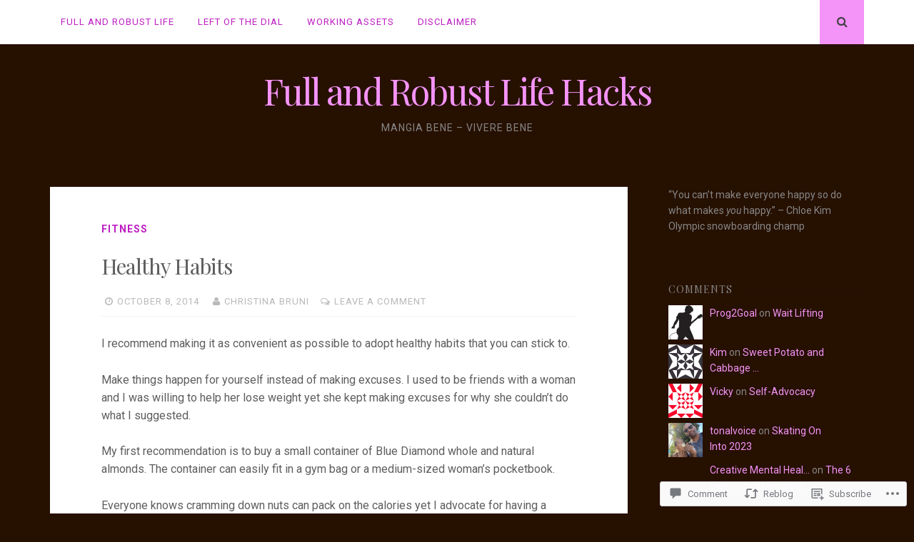

--- FILE ---
content_type: text/html; charset=UTF-8
request_url: https://fullandrobustlife.com/2014/10/08/healthy-habits/
body_size: 24631
content:
<!DOCTYPE html>
<html lang="en">
<head>
<meta charset="UTF-8">
<meta name="viewport" content="width=device-width, initial-scale=1">
<link rel="profile" href="http://gmpg.org/xfn/11">
<link rel="pingback" href="https://fullandrobustlife.com/xmlrpc.php">

<title>Healthy Habits &#8211; Full and Robust Life Hacks</title>
<meta name='robots' content='max-image-preview:large' />

<!-- Async WordPress.com Remote Login -->
<script id="wpcom_remote_login_js">
var wpcom_remote_login_extra_auth = '';
function wpcom_remote_login_remove_dom_node_id( element_id ) {
	var dom_node = document.getElementById( element_id );
	if ( dom_node ) { dom_node.parentNode.removeChild( dom_node ); }
}
function wpcom_remote_login_remove_dom_node_classes( class_name ) {
	var dom_nodes = document.querySelectorAll( '.' + class_name );
	for ( var i = 0; i < dom_nodes.length; i++ ) {
		dom_nodes[ i ].parentNode.removeChild( dom_nodes[ i ] );
	}
}
function wpcom_remote_login_final_cleanup() {
	wpcom_remote_login_remove_dom_node_classes( "wpcom_remote_login_msg" );
	wpcom_remote_login_remove_dom_node_id( "wpcom_remote_login_key" );
	wpcom_remote_login_remove_dom_node_id( "wpcom_remote_login_validate" );
	wpcom_remote_login_remove_dom_node_id( "wpcom_remote_login_js" );
	wpcom_remote_login_remove_dom_node_id( "wpcom_request_access_iframe" );
	wpcom_remote_login_remove_dom_node_id( "wpcom_request_access_styles" );
}

// Watch for messages back from the remote login
window.addEventListener( "message", function( e ) {
	if ( e.origin === "https://r-login.wordpress.com" ) {
		var data = {};
		try {
			data = JSON.parse( e.data );
		} catch( e ) {
			wpcom_remote_login_final_cleanup();
			return;
		}

		if ( data.msg === 'LOGIN' ) {
			// Clean up the login check iframe
			wpcom_remote_login_remove_dom_node_id( "wpcom_remote_login_key" );

			var id_regex = new RegExp( /^[0-9]+$/ );
			var token_regex = new RegExp( /^.*|.*|.*$/ );
			if (
				token_regex.test( data.token )
				&& id_regex.test( data.wpcomid )
			) {
				// We have everything we need to ask for a login
				var script = document.createElement( "script" );
				script.setAttribute( "id", "wpcom_remote_login_validate" );
				script.src = '/remote-login.php?wpcom_remote_login=validate'
					+ '&wpcomid=' + data.wpcomid
					+ '&token=' + encodeURIComponent( data.token )
					+ '&host=' + window.location.protocol
					+ '//' + window.location.hostname
					+ '&postid=289'
					+ '&is_singular=1';
				document.body.appendChild( script );
			}

			return;
		}

		// Safari ITP, not logged in, so redirect
		if ( data.msg === 'LOGIN-REDIRECT' ) {
			window.location = 'https://wordpress.com/log-in?redirect_to=' + window.location.href;
			return;
		}

		// Safari ITP, storage access failed, remove the request
		if ( data.msg === 'LOGIN-REMOVE' ) {
			var css_zap = 'html { -webkit-transition: margin-top 1s; transition: margin-top 1s; } /* 9001 */ html { margin-top: 0 !important; } * html body { margin-top: 0 !important; } @media screen and ( max-width: 782px ) { html { margin-top: 0 !important; } * html body { margin-top: 0 !important; } }';
			var style_zap = document.createElement( 'style' );
			style_zap.type = 'text/css';
			style_zap.appendChild( document.createTextNode( css_zap ) );
			document.body.appendChild( style_zap );

			var e = document.getElementById( 'wpcom_request_access_iframe' );
			e.parentNode.removeChild( e );

			document.cookie = 'wordpress_com_login_access=denied; path=/; max-age=31536000';

			return;
		}

		// Safari ITP
		if ( data.msg === 'REQUEST_ACCESS' ) {
			console.log( 'request access: safari' );

			// Check ITP iframe enable/disable knob
			if ( wpcom_remote_login_extra_auth !== 'safari_itp_iframe' ) {
				return;
			}

			// If we are in a "private window" there is no ITP.
			var private_window = false;
			try {
				var opendb = window.openDatabase( null, null, null, null );
			} catch( e ) {
				private_window = true;
			}

			if ( private_window ) {
				console.log( 'private window' );
				return;
			}

			var iframe = document.createElement( 'iframe' );
			iframe.id = 'wpcom_request_access_iframe';
			iframe.setAttribute( 'scrolling', 'no' );
			iframe.setAttribute( 'sandbox', 'allow-storage-access-by-user-activation allow-scripts allow-same-origin allow-top-navigation-by-user-activation' );
			iframe.src = 'https://r-login.wordpress.com/remote-login.php?wpcom_remote_login=request_access&origin=' + encodeURIComponent( data.origin ) + '&wpcomid=' + encodeURIComponent( data.wpcomid );

			var css = 'html { -webkit-transition: margin-top 1s; transition: margin-top 1s; } /* 9001 */ html { margin-top: 46px !important; } * html body { margin-top: 46px !important; } @media screen and ( max-width: 660px ) { html { margin-top: 71px !important; } * html body { margin-top: 71px !important; } #wpcom_request_access_iframe { display: block; height: 71px !important; } } #wpcom_request_access_iframe { border: 0px; height: 46px; position: fixed; top: 0; left: 0; width: 100%; min-width: 100%; z-index: 99999; background: #23282d; } ';

			var style = document.createElement( 'style' );
			style.type = 'text/css';
			style.id = 'wpcom_request_access_styles';
			style.appendChild( document.createTextNode( css ) );
			document.body.appendChild( style );

			document.body.appendChild( iframe );
		}

		if ( data.msg === 'DONE' ) {
			wpcom_remote_login_final_cleanup();
		}
	}
}, false );

// Inject the remote login iframe after the page has had a chance to load
// more critical resources
window.addEventListener( "DOMContentLoaded", function( e ) {
	var iframe = document.createElement( "iframe" );
	iframe.style.display = "none";
	iframe.setAttribute( "scrolling", "no" );
	iframe.setAttribute( "id", "wpcom_remote_login_key" );
	iframe.src = "https://r-login.wordpress.com/remote-login.php"
		+ "?wpcom_remote_login=key"
		+ "&origin=aHR0cHM6Ly9mdWxsYW5kcm9idXN0bGlmZS5jb20%3D"
		+ "&wpcomid=47352818"
		+ "&time=" + Math.floor( Date.now() / 1000 );
	document.body.appendChild( iframe );
}, false );
</script>
<link rel='dns-prefetch' href='//s0.wp.com' />
<link rel='dns-prefetch' href='//widgets.wp.com' />
<link rel='dns-prefetch' href='//fonts-api.wp.com' />
<link rel="alternate" type="application/rss+xml" title="Full and Robust Life Hacks &raquo; Feed" href="https://fullandrobustlife.com/feed/" />
<link rel="alternate" type="application/rss+xml" title="Full and Robust Life Hacks &raquo; Comments Feed" href="https://fullandrobustlife.com/comments/feed/" />
<link rel="alternate" type="application/rss+xml" title="Full and Robust Life Hacks &raquo; Healthy Habits Comments Feed" href="https://fullandrobustlife.com/2014/10/08/healthy-habits/feed/" />
	<script type="text/javascript">
		/* <![CDATA[ */
		function addLoadEvent(func) {
			var oldonload = window.onload;
			if (typeof window.onload != 'function') {
				window.onload = func;
			} else {
				window.onload = function () {
					oldonload();
					func();
				}
			}
		}
		/* ]]> */
	</script>
	<link crossorigin='anonymous' rel='stylesheet' id='all-css-0-1' href='/_static/??-eJxtzEkKgDAMQNELWYNjcSGeRdog1Q7BpHh9UQRBXD74fDhImRQFo0DIinxeXGRYUWg222PgHCEkmz0y7OhnQasosXxUGuYC/o/ebfh+b135FMZKd02th77t1hMpiDR+&cssminify=yes' type='text/css' media='all' />
<style id='wp-emoji-styles-inline-css'>

	img.wp-smiley, img.emoji {
		display: inline !important;
		border: none !important;
		box-shadow: none !important;
		height: 1em !important;
		width: 1em !important;
		margin: 0 0.07em !important;
		vertical-align: -0.1em !important;
		background: none !important;
		padding: 0 !important;
	}
/*# sourceURL=wp-emoji-styles-inline-css */
</style>
<link crossorigin='anonymous' rel='stylesheet' id='all-css-2-1' href='/wp-content/plugins/gutenberg-core/v22.2.0/build/styles/block-library/style.css?m=1764855221i&cssminify=yes' type='text/css' media='all' />
<style id='wp-block-library-inline-css'>
.has-text-align-justify {
	text-align:justify;
}
.has-text-align-justify{text-align:justify;}

/*# sourceURL=wp-block-library-inline-css */
</style><style id='wp-block-categories-inline-css'>
.wp-block-categories{box-sizing:border-box}.wp-block-categories.alignleft{margin-right:2em}.wp-block-categories.alignright{margin-left:2em}.wp-block-categories.wp-block-categories-dropdown.aligncenter{text-align:center}.wp-block-categories .wp-block-categories__label{display:block;width:100%}
/*# sourceURL=/wp-content/plugins/gutenberg-core/v22.2.0/build/styles/block-library/categories/style.css */
</style>
<style id='global-styles-inline-css'>
:root{--wp--preset--aspect-ratio--square: 1;--wp--preset--aspect-ratio--4-3: 4/3;--wp--preset--aspect-ratio--3-4: 3/4;--wp--preset--aspect-ratio--3-2: 3/2;--wp--preset--aspect-ratio--2-3: 2/3;--wp--preset--aspect-ratio--16-9: 16/9;--wp--preset--aspect-ratio--9-16: 9/16;--wp--preset--color--black: #000000;--wp--preset--color--cyan-bluish-gray: #abb8c3;--wp--preset--color--white: #ffffff;--wp--preset--color--pale-pink: #f78da7;--wp--preset--color--vivid-red: #cf2e2e;--wp--preset--color--luminous-vivid-orange: #ff6900;--wp--preset--color--luminous-vivid-amber: #fcb900;--wp--preset--color--light-green-cyan: #7bdcb5;--wp--preset--color--vivid-green-cyan: #00d084;--wp--preset--color--pale-cyan-blue: #8ed1fc;--wp--preset--color--vivid-cyan-blue: #0693e3;--wp--preset--color--vivid-purple: #9b51e0;--wp--preset--gradient--vivid-cyan-blue-to-vivid-purple: linear-gradient(135deg,rgb(6,147,227) 0%,rgb(155,81,224) 100%);--wp--preset--gradient--light-green-cyan-to-vivid-green-cyan: linear-gradient(135deg,rgb(122,220,180) 0%,rgb(0,208,130) 100%);--wp--preset--gradient--luminous-vivid-amber-to-luminous-vivid-orange: linear-gradient(135deg,rgb(252,185,0) 0%,rgb(255,105,0) 100%);--wp--preset--gradient--luminous-vivid-orange-to-vivid-red: linear-gradient(135deg,rgb(255,105,0) 0%,rgb(207,46,46) 100%);--wp--preset--gradient--very-light-gray-to-cyan-bluish-gray: linear-gradient(135deg,rgb(238,238,238) 0%,rgb(169,184,195) 100%);--wp--preset--gradient--cool-to-warm-spectrum: linear-gradient(135deg,rgb(74,234,220) 0%,rgb(151,120,209) 20%,rgb(207,42,186) 40%,rgb(238,44,130) 60%,rgb(251,105,98) 80%,rgb(254,248,76) 100%);--wp--preset--gradient--blush-light-purple: linear-gradient(135deg,rgb(255,206,236) 0%,rgb(152,150,240) 100%);--wp--preset--gradient--blush-bordeaux: linear-gradient(135deg,rgb(254,205,165) 0%,rgb(254,45,45) 50%,rgb(107,0,62) 100%);--wp--preset--gradient--luminous-dusk: linear-gradient(135deg,rgb(255,203,112) 0%,rgb(199,81,192) 50%,rgb(65,88,208) 100%);--wp--preset--gradient--pale-ocean: linear-gradient(135deg,rgb(255,245,203) 0%,rgb(182,227,212) 50%,rgb(51,167,181) 100%);--wp--preset--gradient--electric-grass: linear-gradient(135deg,rgb(202,248,128) 0%,rgb(113,206,126) 100%);--wp--preset--gradient--midnight: linear-gradient(135deg,rgb(2,3,129) 0%,rgb(40,116,252) 100%);--wp--preset--font-size--small: 13px;--wp--preset--font-size--medium: 20px;--wp--preset--font-size--large: 36px;--wp--preset--font-size--x-large: 42px;--wp--preset--font-family--albert-sans: 'Albert Sans', sans-serif;--wp--preset--font-family--alegreya: Alegreya, serif;--wp--preset--font-family--arvo: Arvo, serif;--wp--preset--font-family--bodoni-moda: 'Bodoni Moda', serif;--wp--preset--font-family--bricolage-grotesque: 'Bricolage Grotesque', sans-serif;--wp--preset--font-family--cabin: Cabin, sans-serif;--wp--preset--font-family--chivo: Chivo, sans-serif;--wp--preset--font-family--commissioner: Commissioner, sans-serif;--wp--preset--font-family--cormorant: Cormorant, serif;--wp--preset--font-family--courier-prime: 'Courier Prime', monospace;--wp--preset--font-family--crimson-pro: 'Crimson Pro', serif;--wp--preset--font-family--dm-mono: 'DM Mono', monospace;--wp--preset--font-family--dm-sans: 'DM Sans', sans-serif;--wp--preset--font-family--dm-serif-display: 'DM Serif Display', serif;--wp--preset--font-family--domine: Domine, serif;--wp--preset--font-family--eb-garamond: 'EB Garamond', serif;--wp--preset--font-family--epilogue: Epilogue, sans-serif;--wp--preset--font-family--fahkwang: Fahkwang, sans-serif;--wp--preset--font-family--figtree: Figtree, sans-serif;--wp--preset--font-family--fira-sans: 'Fira Sans', sans-serif;--wp--preset--font-family--fjalla-one: 'Fjalla One', sans-serif;--wp--preset--font-family--fraunces: Fraunces, serif;--wp--preset--font-family--gabarito: Gabarito, system-ui;--wp--preset--font-family--ibm-plex-mono: 'IBM Plex Mono', monospace;--wp--preset--font-family--ibm-plex-sans: 'IBM Plex Sans', sans-serif;--wp--preset--font-family--ibarra-real-nova: 'Ibarra Real Nova', serif;--wp--preset--font-family--instrument-serif: 'Instrument Serif', serif;--wp--preset--font-family--inter: Inter, sans-serif;--wp--preset--font-family--josefin-sans: 'Josefin Sans', sans-serif;--wp--preset--font-family--jost: Jost, sans-serif;--wp--preset--font-family--libre-baskerville: 'Libre Baskerville', serif;--wp--preset--font-family--libre-franklin: 'Libre Franklin', sans-serif;--wp--preset--font-family--literata: Literata, serif;--wp--preset--font-family--lora: Lora, serif;--wp--preset--font-family--merriweather: Merriweather, serif;--wp--preset--font-family--montserrat: Montserrat, sans-serif;--wp--preset--font-family--newsreader: Newsreader, serif;--wp--preset--font-family--noto-sans-mono: 'Noto Sans Mono', sans-serif;--wp--preset--font-family--nunito: Nunito, sans-serif;--wp--preset--font-family--open-sans: 'Open Sans', sans-serif;--wp--preset--font-family--overpass: Overpass, sans-serif;--wp--preset--font-family--pt-serif: 'PT Serif', serif;--wp--preset--font-family--petrona: Petrona, serif;--wp--preset--font-family--piazzolla: Piazzolla, serif;--wp--preset--font-family--playfair-display: 'Playfair Display', serif;--wp--preset--font-family--plus-jakarta-sans: 'Plus Jakarta Sans', sans-serif;--wp--preset--font-family--poppins: Poppins, sans-serif;--wp--preset--font-family--raleway: Raleway, sans-serif;--wp--preset--font-family--roboto: Roboto, sans-serif;--wp--preset--font-family--roboto-slab: 'Roboto Slab', serif;--wp--preset--font-family--rubik: Rubik, sans-serif;--wp--preset--font-family--rufina: Rufina, serif;--wp--preset--font-family--sora: Sora, sans-serif;--wp--preset--font-family--source-sans-3: 'Source Sans 3', sans-serif;--wp--preset--font-family--source-serif-4: 'Source Serif 4', serif;--wp--preset--font-family--space-mono: 'Space Mono', monospace;--wp--preset--font-family--syne: Syne, sans-serif;--wp--preset--font-family--texturina: Texturina, serif;--wp--preset--font-family--urbanist: Urbanist, sans-serif;--wp--preset--font-family--work-sans: 'Work Sans', sans-serif;--wp--preset--spacing--20: 0.44rem;--wp--preset--spacing--30: 0.67rem;--wp--preset--spacing--40: 1rem;--wp--preset--spacing--50: 1.5rem;--wp--preset--spacing--60: 2.25rem;--wp--preset--spacing--70: 3.38rem;--wp--preset--spacing--80: 5.06rem;--wp--preset--shadow--natural: 6px 6px 9px rgba(0, 0, 0, 0.2);--wp--preset--shadow--deep: 12px 12px 50px rgba(0, 0, 0, 0.4);--wp--preset--shadow--sharp: 6px 6px 0px rgba(0, 0, 0, 0.2);--wp--preset--shadow--outlined: 6px 6px 0px -3px rgb(255, 255, 255), 6px 6px rgb(0, 0, 0);--wp--preset--shadow--crisp: 6px 6px 0px rgb(0, 0, 0);}:where(.is-layout-flex){gap: 0.5em;}:where(.is-layout-grid){gap: 0.5em;}body .is-layout-flex{display: flex;}.is-layout-flex{flex-wrap: wrap;align-items: center;}.is-layout-flex > :is(*, div){margin: 0;}body .is-layout-grid{display: grid;}.is-layout-grid > :is(*, div){margin: 0;}:where(.wp-block-columns.is-layout-flex){gap: 2em;}:where(.wp-block-columns.is-layout-grid){gap: 2em;}:where(.wp-block-post-template.is-layout-flex){gap: 1.25em;}:where(.wp-block-post-template.is-layout-grid){gap: 1.25em;}.has-black-color{color: var(--wp--preset--color--black) !important;}.has-cyan-bluish-gray-color{color: var(--wp--preset--color--cyan-bluish-gray) !important;}.has-white-color{color: var(--wp--preset--color--white) !important;}.has-pale-pink-color{color: var(--wp--preset--color--pale-pink) !important;}.has-vivid-red-color{color: var(--wp--preset--color--vivid-red) !important;}.has-luminous-vivid-orange-color{color: var(--wp--preset--color--luminous-vivid-orange) !important;}.has-luminous-vivid-amber-color{color: var(--wp--preset--color--luminous-vivid-amber) !important;}.has-light-green-cyan-color{color: var(--wp--preset--color--light-green-cyan) !important;}.has-vivid-green-cyan-color{color: var(--wp--preset--color--vivid-green-cyan) !important;}.has-pale-cyan-blue-color{color: var(--wp--preset--color--pale-cyan-blue) !important;}.has-vivid-cyan-blue-color{color: var(--wp--preset--color--vivid-cyan-blue) !important;}.has-vivid-purple-color{color: var(--wp--preset--color--vivid-purple) !important;}.has-black-background-color{background-color: var(--wp--preset--color--black) !important;}.has-cyan-bluish-gray-background-color{background-color: var(--wp--preset--color--cyan-bluish-gray) !important;}.has-white-background-color{background-color: var(--wp--preset--color--white) !important;}.has-pale-pink-background-color{background-color: var(--wp--preset--color--pale-pink) !important;}.has-vivid-red-background-color{background-color: var(--wp--preset--color--vivid-red) !important;}.has-luminous-vivid-orange-background-color{background-color: var(--wp--preset--color--luminous-vivid-orange) !important;}.has-luminous-vivid-amber-background-color{background-color: var(--wp--preset--color--luminous-vivid-amber) !important;}.has-light-green-cyan-background-color{background-color: var(--wp--preset--color--light-green-cyan) !important;}.has-vivid-green-cyan-background-color{background-color: var(--wp--preset--color--vivid-green-cyan) !important;}.has-pale-cyan-blue-background-color{background-color: var(--wp--preset--color--pale-cyan-blue) !important;}.has-vivid-cyan-blue-background-color{background-color: var(--wp--preset--color--vivid-cyan-blue) !important;}.has-vivid-purple-background-color{background-color: var(--wp--preset--color--vivid-purple) !important;}.has-black-border-color{border-color: var(--wp--preset--color--black) !important;}.has-cyan-bluish-gray-border-color{border-color: var(--wp--preset--color--cyan-bluish-gray) !important;}.has-white-border-color{border-color: var(--wp--preset--color--white) !important;}.has-pale-pink-border-color{border-color: var(--wp--preset--color--pale-pink) !important;}.has-vivid-red-border-color{border-color: var(--wp--preset--color--vivid-red) !important;}.has-luminous-vivid-orange-border-color{border-color: var(--wp--preset--color--luminous-vivid-orange) !important;}.has-luminous-vivid-amber-border-color{border-color: var(--wp--preset--color--luminous-vivid-amber) !important;}.has-light-green-cyan-border-color{border-color: var(--wp--preset--color--light-green-cyan) !important;}.has-vivid-green-cyan-border-color{border-color: var(--wp--preset--color--vivid-green-cyan) !important;}.has-pale-cyan-blue-border-color{border-color: var(--wp--preset--color--pale-cyan-blue) !important;}.has-vivid-cyan-blue-border-color{border-color: var(--wp--preset--color--vivid-cyan-blue) !important;}.has-vivid-purple-border-color{border-color: var(--wp--preset--color--vivid-purple) !important;}.has-vivid-cyan-blue-to-vivid-purple-gradient-background{background: var(--wp--preset--gradient--vivid-cyan-blue-to-vivid-purple) !important;}.has-light-green-cyan-to-vivid-green-cyan-gradient-background{background: var(--wp--preset--gradient--light-green-cyan-to-vivid-green-cyan) !important;}.has-luminous-vivid-amber-to-luminous-vivid-orange-gradient-background{background: var(--wp--preset--gradient--luminous-vivid-amber-to-luminous-vivid-orange) !important;}.has-luminous-vivid-orange-to-vivid-red-gradient-background{background: var(--wp--preset--gradient--luminous-vivid-orange-to-vivid-red) !important;}.has-very-light-gray-to-cyan-bluish-gray-gradient-background{background: var(--wp--preset--gradient--very-light-gray-to-cyan-bluish-gray) !important;}.has-cool-to-warm-spectrum-gradient-background{background: var(--wp--preset--gradient--cool-to-warm-spectrum) !important;}.has-blush-light-purple-gradient-background{background: var(--wp--preset--gradient--blush-light-purple) !important;}.has-blush-bordeaux-gradient-background{background: var(--wp--preset--gradient--blush-bordeaux) !important;}.has-luminous-dusk-gradient-background{background: var(--wp--preset--gradient--luminous-dusk) !important;}.has-pale-ocean-gradient-background{background: var(--wp--preset--gradient--pale-ocean) !important;}.has-electric-grass-gradient-background{background: var(--wp--preset--gradient--electric-grass) !important;}.has-midnight-gradient-background{background: var(--wp--preset--gradient--midnight) !important;}.has-small-font-size{font-size: var(--wp--preset--font-size--small) !important;}.has-medium-font-size{font-size: var(--wp--preset--font-size--medium) !important;}.has-large-font-size{font-size: var(--wp--preset--font-size--large) !important;}.has-x-large-font-size{font-size: var(--wp--preset--font-size--x-large) !important;}.has-albert-sans-font-family{font-family: var(--wp--preset--font-family--albert-sans) !important;}.has-alegreya-font-family{font-family: var(--wp--preset--font-family--alegreya) !important;}.has-arvo-font-family{font-family: var(--wp--preset--font-family--arvo) !important;}.has-bodoni-moda-font-family{font-family: var(--wp--preset--font-family--bodoni-moda) !important;}.has-bricolage-grotesque-font-family{font-family: var(--wp--preset--font-family--bricolage-grotesque) !important;}.has-cabin-font-family{font-family: var(--wp--preset--font-family--cabin) !important;}.has-chivo-font-family{font-family: var(--wp--preset--font-family--chivo) !important;}.has-commissioner-font-family{font-family: var(--wp--preset--font-family--commissioner) !important;}.has-cormorant-font-family{font-family: var(--wp--preset--font-family--cormorant) !important;}.has-courier-prime-font-family{font-family: var(--wp--preset--font-family--courier-prime) !important;}.has-crimson-pro-font-family{font-family: var(--wp--preset--font-family--crimson-pro) !important;}.has-dm-mono-font-family{font-family: var(--wp--preset--font-family--dm-mono) !important;}.has-dm-sans-font-family{font-family: var(--wp--preset--font-family--dm-sans) !important;}.has-dm-serif-display-font-family{font-family: var(--wp--preset--font-family--dm-serif-display) !important;}.has-domine-font-family{font-family: var(--wp--preset--font-family--domine) !important;}.has-eb-garamond-font-family{font-family: var(--wp--preset--font-family--eb-garamond) !important;}.has-epilogue-font-family{font-family: var(--wp--preset--font-family--epilogue) !important;}.has-fahkwang-font-family{font-family: var(--wp--preset--font-family--fahkwang) !important;}.has-figtree-font-family{font-family: var(--wp--preset--font-family--figtree) !important;}.has-fira-sans-font-family{font-family: var(--wp--preset--font-family--fira-sans) !important;}.has-fjalla-one-font-family{font-family: var(--wp--preset--font-family--fjalla-one) !important;}.has-fraunces-font-family{font-family: var(--wp--preset--font-family--fraunces) !important;}.has-gabarito-font-family{font-family: var(--wp--preset--font-family--gabarito) !important;}.has-ibm-plex-mono-font-family{font-family: var(--wp--preset--font-family--ibm-plex-mono) !important;}.has-ibm-plex-sans-font-family{font-family: var(--wp--preset--font-family--ibm-plex-sans) !important;}.has-ibarra-real-nova-font-family{font-family: var(--wp--preset--font-family--ibarra-real-nova) !important;}.has-instrument-serif-font-family{font-family: var(--wp--preset--font-family--instrument-serif) !important;}.has-inter-font-family{font-family: var(--wp--preset--font-family--inter) !important;}.has-josefin-sans-font-family{font-family: var(--wp--preset--font-family--josefin-sans) !important;}.has-jost-font-family{font-family: var(--wp--preset--font-family--jost) !important;}.has-libre-baskerville-font-family{font-family: var(--wp--preset--font-family--libre-baskerville) !important;}.has-libre-franklin-font-family{font-family: var(--wp--preset--font-family--libre-franklin) !important;}.has-literata-font-family{font-family: var(--wp--preset--font-family--literata) !important;}.has-lora-font-family{font-family: var(--wp--preset--font-family--lora) !important;}.has-merriweather-font-family{font-family: var(--wp--preset--font-family--merriweather) !important;}.has-montserrat-font-family{font-family: var(--wp--preset--font-family--montserrat) !important;}.has-newsreader-font-family{font-family: var(--wp--preset--font-family--newsreader) !important;}.has-noto-sans-mono-font-family{font-family: var(--wp--preset--font-family--noto-sans-mono) !important;}.has-nunito-font-family{font-family: var(--wp--preset--font-family--nunito) !important;}.has-open-sans-font-family{font-family: var(--wp--preset--font-family--open-sans) !important;}.has-overpass-font-family{font-family: var(--wp--preset--font-family--overpass) !important;}.has-pt-serif-font-family{font-family: var(--wp--preset--font-family--pt-serif) !important;}.has-petrona-font-family{font-family: var(--wp--preset--font-family--petrona) !important;}.has-piazzolla-font-family{font-family: var(--wp--preset--font-family--piazzolla) !important;}.has-playfair-display-font-family{font-family: var(--wp--preset--font-family--playfair-display) !important;}.has-plus-jakarta-sans-font-family{font-family: var(--wp--preset--font-family--plus-jakarta-sans) !important;}.has-poppins-font-family{font-family: var(--wp--preset--font-family--poppins) !important;}.has-raleway-font-family{font-family: var(--wp--preset--font-family--raleway) !important;}.has-roboto-font-family{font-family: var(--wp--preset--font-family--roboto) !important;}.has-roboto-slab-font-family{font-family: var(--wp--preset--font-family--roboto-slab) !important;}.has-rubik-font-family{font-family: var(--wp--preset--font-family--rubik) !important;}.has-rufina-font-family{font-family: var(--wp--preset--font-family--rufina) !important;}.has-sora-font-family{font-family: var(--wp--preset--font-family--sora) !important;}.has-source-sans-3-font-family{font-family: var(--wp--preset--font-family--source-sans-3) !important;}.has-source-serif-4-font-family{font-family: var(--wp--preset--font-family--source-serif-4) !important;}.has-space-mono-font-family{font-family: var(--wp--preset--font-family--space-mono) !important;}.has-syne-font-family{font-family: var(--wp--preset--font-family--syne) !important;}.has-texturina-font-family{font-family: var(--wp--preset--font-family--texturina) !important;}.has-urbanist-font-family{font-family: var(--wp--preset--font-family--urbanist) !important;}.has-work-sans-font-family{font-family: var(--wp--preset--font-family--work-sans) !important;}
/*# sourceURL=global-styles-inline-css */
</style>

<style id='classic-theme-styles-inline-css'>
/*! This file is auto-generated */
.wp-block-button__link{color:#fff;background-color:#32373c;border-radius:9999px;box-shadow:none;text-decoration:none;padding:calc(.667em + 2px) calc(1.333em + 2px);font-size:1.125em}.wp-block-file__button{background:#32373c;color:#fff;text-decoration:none}
/*# sourceURL=/wp-includes/css/classic-themes.min.css */
</style>
<link crossorigin='anonymous' rel='stylesheet' id='all-css-4-1' href='/_static/??-eJx9j8sOwkAIRX/IkTZGGxfGTzHzIHVq55GBaf18aZpu1HRD4MLhAsxZ2RQZI0OoKo+195HApoKih6wZZCKg8xpHDDJ2tEQH+I/N3vXIgtOWK8b3PpLFRhmTCxIpicHXoPgpXrTHDchZ25cSaV2xNoBq3HqPCaNLBXTlFDSztz8UULFgqh8dTFiMOIu4fEnf9XLLPdza7tI07fl66oYPKzZ26Q==&cssminify=yes' type='text/css' media='all' />
<link rel='stylesheet' id='verbum-gutenberg-css-css' href='https://widgets.wp.com/verbum-block-editor/block-editor.css?ver=1738686361' media='all' />
<link crossorigin='anonymous' rel='stylesheet' id='all-css-6-1' href='/_static/??/wp-content/themes/pub/nucleare/style.css,/wp-content/mu-plugins/jetpack-plugin/sun/_inc/genericons/genericons/genericons.css?m=1753279645j&cssminify=yes' type='text/css' media='all' />
<link rel='stylesheet' id='nucleare-fonts-css' href='https://fonts-api.wp.com/css?family=Roboto%3A400%2C700%2C700italic%2C400italic%7CPlayfair+Display%3A400%2C400italic%2C700italic%2C700&#038;subset=latin%2Clatin-ext' media='all' />
<link crossorigin='anonymous' rel='stylesheet' id='all-css-8-1' href='/_static/??-eJx9y80OwiAMB/AXsjZLMOrB+CyMdAxTWkIhe/0xL+rF2/8jP9wKBJVG0rCtlMmw9BmlByZfCYMZLuMHv5FppvMYTviFcofCPSYxrDSzxhHjm33qPxRJgTX4llR+CizsUz3oMz8md7k7d7tO7rUDjnZBsA==&cssminify=yes' type='text/css' media='all' />
<link crossorigin='anonymous' rel='stylesheet' id='print-css-9-1' href='/wp-content/mu-plugins/global-print/global-print.css?m=1465851035i&cssminify=yes' type='text/css' media='print' />
<link crossorigin='anonymous' rel='stylesheet' id='all-css-10-1' href='/wp-content/themes/pub/nucleare/inc/style-wpcom.css?m=1428690127i&cssminify=yes' type='text/css' media='all' />
<style id='jetpack-global-styles-frontend-style-inline-css'>
:root { --font-headings: unset; --font-base: unset; --font-headings-default: -apple-system,BlinkMacSystemFont,"Segoe UI",Roboto,Oxygen-Sans,Ubuntu,Cantarell,"Helvetica Neue",sans-serif; --font-base-default: -apple-system,BlinkMacSystemFont,"Segoe UI",Roboto,Oxygen-Sans,Ubuntu,Cantarell,"Helvetica Neue",sans-serif;}
/*# sourceURL=jetpack-global-styles-frontend-style-inline-css */
</style>
<link crossorigin='anonymous' rel='stylesheet' id='all-css-12-1' href='/_static/??-eJyNjcsKAjEMRX/IGtQZBxfip0hMS9sxTYppGfx7H7gRN+7ugcs5sFRHKi1Ig9Jd5R6zGMyhVaTrh8G6QFHfORhYwlvw6P39PbPENZmt4G/ROQuBKWVkxxrVvuBH1lIoz2waILJekF+HUzlupnG3nQ77YZwfuRJIaQ==&cssminify=yes' type='text/css' media='all' />
<script type="text/javascript" id="jetpack_related-posts-js-extra">
/* <![CDATA[ */
var related_posts_js_options = {"post_heading":"h4"};
//# sourceURL=jetpack_related-posts-js-extra
/* ]]> */
</script>
<script type="text/javascript" id="wpcom-actionbar-placeholder-js-extra">
/* <![CDATA[ */
var actionbardata = {"siteID":"47352818","postID":"289","siteURL":"https://fullandrobustlife.com","xhrURL":"https://fullandrobustlife.com/wp-admin/admin-ajax.php","nonce":"a1fa0fa1af","isLoggedIn":"","statusMessage":"","subsEmailDefault":"instantly","proxyScriptUrl":"https://s0.wp.com/wp-content/js/wpcom-proxy-request.js?m=1513050504i&amp;ver=20211021","shortlink":"https://wp.me/p3cGD8-4F","i18n":{"followedText":"New posts from this site will now appear in your \u003Ca href=\"https://wordpress.com/reader\"\u003EReader\u003C/a\u003E","foldBar":"Collapse this bar","unfoldBar":"Expand this bar","shortLinkCopied":"Shortlink copied to clipboard."}};
//# sourceURL=wpcom-actionbar-placeholder-js-extra
/* ]]> */
</script>
<script type="text/javascript" id="jetpack-mu-wpcom-settings-js-before">
/* <![CDATA[ */
var JETPACK_MU_WPCOM_SETTINGS = {"assetsUrl":"https://s0.wp.com/wp-content/mu-plugins/jetpack-mu-wpcom-plugin/sun/jetpack_vendor/automattic/jetpack-mu-wpcom/src/build/"};
//# sourceURL=jetpack-mu-wpcom-settings-js-before
/* ]]> */
</script>
<script crossorigin='anonymous' type='text/javascript'  src='/_static/??/wp-content/mu-plugins/jetpack-plugin/sun/_inc/build/related-posts/related-posts.min.js,/wp-content/js/rlt-proxy.js?m=1755011788j'></script>
<script type="text/javascript" id="rlt-proxy-js-after">
/* <![CDATA[ */
	rltInitialize( {"token":null,"iframeOrigins":["https:\/\/widgets.wp.com"]} );
//# sourceURL=rlt-proxy-js-after
/* ]]> */
</script>
<link rel="EditURI" type="application/rsd+xml" title="RSD" href="https://christinabruni.wordpress.com/xmlrpc.php?rsd" />
<meta name="generator" content="WordPress.com" />
<link rel="canonical" href="https://fullandrobustlife.com/2014/10/08/healthy-habits/" />
<link rel='shortlink' href='https://wp.me/p3cGD8-4F' />
<link rel="alternate" type="application/json+oembed" href="https://public-api.wordpress.com/oembed/?format=json&amp;url=https%3A%2F%2Ffullandrobustlife.com%2F2014%2F10%2F08%2Fhealthy-habits%2F&amp;for=wpcom-auto-discovery" /><link rel="alternate" type="application/xml+oembed" href="https://public-api.wordpress.com/oembed/?format=xml&amp;url=https%3A%2F%2Ffullandrobustlife.com%2F2014%2F10%2F08%2Fhealthy-habits%2F&amp;for=wpcom-auto-discovery" />
<!-- Jetpack Open Graph Tags -->
<meta property="og:type" content="article" />
<meta property="og:title" content="Healthy Habits" />
<meta property="og:url" content="https://fullandrobustlife.com/2014/10/08/healthy-habits/" />
<meta property="og:description" content="I recommend making it as convenient as possible to adopt healthy habits that you can stick to. Make things happen for yourself instead of making excuses. I used to be friends with a woman and I was…" />
<meta property="article:published_time" content="2014-10-08T22:59:00+00:00" />
<meta property="article:modified_time" content="2014-10-07T20:46:02+00:00" />
<meta property="og:site_name" content="Full and Robust Life Hacks" />
<meta property="og:image" content="https://fullandrobustlife.com/wp-content/uploads/2025/01/cropped-dancing-rain.jpg?w=200" />
<meta property="og:image:width" content="200" />
<meta property="og:image:height" content="200" />
<meta property="og:image:alt" content="" />
<meta property="og:locale" content="en_US" />
<meta property="article:publisher" content="https://www.facebook.com/WordPresscom" />
<meta name="twitter:creator" content="@ChristinaBruni" />
<meta name="twitter:site" content="@ChristinaBruni" />
<meta name="twitter:text:title" content="Healthy Habits" />
<meta name="twitter:image" content="https://fullandrobustlife.com/wp-content/uploads/2025/01/cropped-dancing-rain.jpg?w=240" />
<meta name="twitter:card" content="summary" />

<!-- End Jetpack Open Graph Tags -->
<link rel='openid.server' href='https://fullandrobustlife.com/?openidserver=1' />
<link rel='openid.delegate' href='https://fullandrobustlife.com/' />
<link rel="search" type="application/opensearchdescription+xml" href="https://fullandrobustlife.com/osd.xml" title="Full and Robust Life Hacks" />
<link rel="search" type="application/opensearchdescription+xml" href="https://s1.wp.com/opensearch.xml" title="WordPress.com" />
<meta name="theme-color" content="#261000" />
<style type="text/css">.recentcomments a{display:inline !important;padding:0 !important;margin:0 !important;}</style>		<style type="text/css">
			.recentcomments a {
				display: inline !important;
				padding: 0 !important;
				margin: 0 !important;
			}

			table.recentcommentsavatartop img.avatar, table.recentcommentsavatarend img.avatar {
				border: 0px;
				margin: 0;
			}

			table.recentcommentsavatartop a, table.recentcommentsavatarend a {
				border: 0px !important;
				background-color: transparent !important;
			}

			td.recentcommentsavatarend, td.recentcommentsavatartop {
				padding: 0px 0px 1px 0px;
				margin: 0px;
			}

			td.recentcommentstextend {
				border: none !important;
				padding: 0px 0px 2px 10px;
			}

			.rtl td.recentcommentstextend {
				padding: 0px 10px 2px 0px;
			}

			td.recentcommentstexttop {
				border: none;
				padding: 0px 0px 0px 10px;
			}

			.rtl td.recentcommentstexttop {
				padding: 0px 10px 0px 0px;
			}
		</style>
		<meta name="description" content="I recommend making it as convenient as possible to adopt healthy habits that you can stick to. Make things happen for yourself instead of making excuses. I used to be friends with a woman and I was willing to help her lose weight yet she kept making excuses for why she couldn&#039;t do what I&hellip;" />
<style type="text/css" id="custom-background-css">
body.custom-background { background-color: #261000; }
</style>
	<style type="text/css" id="custom-colors-css">#wp-calendar > caption, .menu-toggle:focus, .menu-toggle:hover { color: #3F3F3F;}
.social-links .top-search { color: #3F3F3F;}
.widget.wp_widget_tag_cloud a, .more-link, .button, button, input[type="button"], input[type="reset"], input[type="submit"], #infinite-handle span { color: #3F3F3F;}
.social-links .top-search:hover, .button:hover, button:hover, input[type="button"]:hover, input[type="reset"]:hover, input[type="submit"]:hover, #infinite-handle span:hover, .button:focus, button:focus, input[type="button"]:focus, input[type="reset"]:focus, input[type="submit"]:focus, #infinite-handle span:focus, .button:active, button:active, input[type="button"]:active, input[type="reset"]:active, input[type="submit"]:active, #infinite-handle span:active { color: #424242;}
.widget, .widget a:hover, .widget a:focus, .widget a:active { color: #878787;}
.site-title a:hover, .site-title a:focus, .site-title a:active { color: #878787;}
.site-info, .site-description { color: #878787;}
body { background-color: #261000;}
.widget.wp_widget_tag_cloud a, .more-link, .button, button, input[type="button"], input[type="reset"], input[type="submit"], #infinite-handle span { background-color: #f493f8;}
#wp-calendar > caption { background-color: #f493f8;}
.social-links .top-search { background-color: #f493f8;}
#wp-calendar tbody td#today, blockquote, .main-navigation div > ul > li > ul > li:first-child { border-color: #f493f8;}
.main-navigation div > ul > li > ul::before { border-bottom-color: #f493f8;}
.entry-featured-image, .menu-toggle:focus, .menu-toggle:hover { background-color: #f493f8;}
.widget a, .site-info a, .site-title a { color: #F493F8;}
.main-navigation a { color: #BD1DC3;}
.social-links a:hover { color: #BD1DC3;}
.entry-title a:hover, .entry-title a:focus, a { color: #BD1DC3;}
</style>
<link rel="icon" href="https://fullandrobustlife.com/wp-content/uploads/2025/01/cropped-dancing-rain.jpg?w=32" sizes="32x32" />
<link rel="icon" href="https://fullandrobustlife.com/wp-content/uploads/2025/01/cropped-dancing-rain.jpg?w=192" sizes="192x192" />
<link rel="apple-touch-icon" href="https://fullandrobustlife.com/wp-content/uploads/2025/01/cropped-dancing-rain.jpg?w=180" />
<meta name="msapplication-TileImage" content="https://fullandrobustlife.com/wp-content/uploads/2025/01/cropped-dancing-rain.jpg?w=270" />
<link crossorigin='anonymous' rel='stylesheet' id='all-css-0-3' href='/_static/??-eJyNzMsKAjEMheEXshPqBXUhPoo4bRgytmkwCYNvbwdm487d+eDwwyIhNTZkg+pBik/ECjOaPNNrM6gzPIgTjE4ld46a3iRGrX9/NFTiIanu4O9wbdkLKiyUJzQFaxKkaV9qn4Jr7V5v8Xw6XC/xGPfzF4aPQ7Q=&cssminify=yes' type='text/css' media='all' />
</head>

<body class="wp-singular post-template-default single single-post postid-289 single-format-standard custom-background wp-theme-pubnucleare customizer-styles-applied jetpack-reblog-enabled custom-colors">
<div id="page" class="hfeed site">
	<a class="skip-link screen-reader-text" href="#content">Skip to content</a>

	<div class="navigation-bar clear">
		<div class="navigation-block">
			<nav id="site-navigation" class="main-navigation" role="navigation">
				<button class="menu-toggle" aria-controls="menu" aria-expanded="false"><i class="fa fa-bars"></i><span class="screen-reader-text">Open Menu</span></button>
				<div class="menu-main-menu-container"><ul id="menu-main-menu" class="menu"><li id="menu-item-3286" class="menu-item menu-item-type-custom menu-item-object-custom menu-item-3286"><a href="https://christinabruni.wordpress.com/">Full and Robust Life</a></li>
<li id="menu-item-3287" class="menu-item menu-item-type-custom menu-item-object-custom menu-item-3287"><a href="http://christinabrunileftofthedial.wordpress.com/">Left of the Dial</a></li>
<li id="menu-item-6159" class="menu-item menu-item-type-custom menu-item-object-custom menu-item-6159"><a href="https://www.workingassetscareerguide.com">Working Assets</a></li>
<li id="menu-item-3290" class="menu-item menu-item-type-post_type menu-item-object-page menu-item-3290"><a href="https://fullandrobustlife.com/disclaimer/">Disclaimer</a></li>
</ul></div>			</nav><!-- #site-navigation -->

							<div class="social-links">
					
											<div class="open-search top-search"><i class="fa fa-search"><span class="screen-reader-text">Search</span></i></div>
									</div>
					</div>
	</div>

			<div class="search-full">
			<div class="search-container">
				<form role="search" method="get" class="search-form" action="https://fullandrobustlife.com/">
				<label>
					<span class="screen-reader-text">Search for:</span>
					<input type="search" class="search-field" placeholder="Search &hellip;" value="" name="s" />
				</label>
				<input type="submit" class="search-submit" value="Search" />
			</form>				<span><a class="close-search"><i class="fa fa-close space-right"></i>Close</a></span>
			</div>
		</div>
	
	<header id="masthead" class="site-header" role="banner">
		<div class="site-branding">
									<h1 class="site-title"><a href="https://fullandrobustlife.com/" rel="home">Full and Robust Life Hacks</a></h1>
			<h2 class="site-description">Mangia Bene &#8211; Vivere Bene</h2>
		</div><!-- .site-branding -->
	</header><!-- #masthead -->

	<div id="content" class="site-content">

	<div id="primary" class="content-area">
		<main id="main" class="site-main" role="main">

		
			<article id="post-289" class="post-289 post type-post status-publish format-standard hentry category-fitness tag-fitness">
		<header class="entry-header">
		<div class="entry-category">
			<span class="cat-links"><a href="https://fullandrobustlife.com/category/fitness/" rel="category tag">fitness</a></span>		</div><!-- .entry-meta -->
		<h1 class="entry-title">Healthy Habits</h1>		<div class="entry-meta small-part">
			<span class="posted-on"><i class="fa fa-clock-o space-left-right"></i><a href="https://fullandrobustlife.com/2014/10/08/healthy-habits/" rel="bookmark"><time class="entry-date published" datetime="2014-10-08T22:59:00+00:00">October 8, 2014</time><time class="updated" datetime="2014-10-07T20:46:02+00:00">October 7, 2014</time></a></span><span class="byline"> <i class="fa fa-user space-left-right"></i><span class="author vcard"><a class="url fn n" href="https://fullandrobustlife.com/author/christinabruni/">Christina Bruni</a></span></span><span class="comments-link"><i class="fa fa-comments-o space-left-right"></i><a href="https://fullandrobustlife.com/2014/10/08/healthy-habits/#respond">Leave a comment</a></span>		</div><!-- .entry-meta -->
	</header><!-- .entry-header -->

	<div class="entry-content">
					<p>I recommend making it as convenient as possible to adopt healthy habits that you can stick to.</p>
<p>Make things happen for yourself instead of making excuses.  I used to be friends with a woman and I was willing to help her lose weight yet she kept making excuses for why she couldn&#8217;t do what I suggested.</p>
<p>My first recommendation is to buy a small container of Blue Diamond whole and natural almonds.  The container can easily fit in a gym bag or a medium-sized woman&#8217;s pocketbook.</p>
<p>Everyone knows cramming down nuts can pack on the calories yet I advocate for having a handful before or after a workout or during the day when you&#8217;re traveling.</p>
<p>Eat one banana a few times a week too.  I realize the foam packaging my organic bananas are wrapped in defeats the purpose of being eco-friendly.  Yet as long as I do the right in most other ways I&#8217;m okay eating an organic banana packaged this way.</p>
<p>Have five healthful meals every two to three hours throughout the day.  This helps regulate blood sugar.  If you are able to store a container of peanut butter at work or in your refrigerator at home, have a spoonful of peanut butter when you eat the banana.  Slather slices of an apple with peanut butter to regulate the sugar rush from eating the apple too.</p>
<p>In a pinch, ongoing, you can have a Kind bar once a day every so often.</p>
<p>What I&#8217;ve done: when the almonds ran out, I stored chocolate-covered almonds in the Blue Diamond container to take with me to the gym or in my travels.</p>
<p>Another secret solution: I bought Silk unsweetened almond milk.  I braved drinking some and to my delight it tastes only different not yucky.  Plus it has more calcium than regular milk and you can use it in a shake you can make in a blender.  Mix some blueberries, 0 fat Greek yogurt, a scoop of organic whey protein powder, and some almond milk in a blender.  Voila: a healthful snack.</p>
<p>I know a guy who carries a couple sticks of string cheese and an apple wherever he goes.  Guys: there&#8217;s no shame in carrying a backpack to store these items in your travels.</p>
<p>Like I say: it&#8217;s better to make things happen instead of making excuses.</p>
<p>And making it as convenient as possible to eat healthful foods is the best way to go.</p>
<div id="jp-post-flair" class="sharedaddy sd-rating-enabled sd-like-enabled sd-sharing-enabled"><div class="sd-block sd-rating"><h3 class="sd-title">Rate this:</h3><div class="cs-rating pd-rating" id="pd_rating_holder_7874401_post_289"></div></div><div class="sharedaddy sd-sharing-enabled"><div class="robots-nocontent sd-block sd-social sd-social-icon-text sd-sharing"><h3 class="sd-title">Share this:</h3><div class="sd-content"><ul><li class="share-twitter"><a rel="nofollow noopener noreferrer"
				data-shared="sharing-twitter-289"
				class="share-twitter sd-button share-icon"
				href="https://fullandrobustlife.com/2014/10/08/healthy-habits/?share=twitter"
				target="_blank"
				aria-labelledby="sharing-twitter-289"
				>
				<span id="sharing-twitter-289" hidden>Click to share on X (Opens in new window)</span>
				<span>X</span>
			</a></li><li class="share-facebook"><a rel="nofollow noopener noreferrer"
				data-shared="sharing-facebook-289"
				class="share-facebook sd-button share-icon"
				href="https://fullandrobustlife.com/2014/10/08/healthy-habits/?share=facebook"
				target="_blank"
				aria-labelledby="sharing-facebook-289"
				>
				<span id="sharing-facebook-289" hidden>Click to share on Facebook (Opens in new window)</span>
				<span>Facebook</span>
			</a></li><li class="share-end"></li></ul></div></div></div><div class='sharedaddy sd-block sd-like jetpack-likes-widget-wrapper jetpack-likes-widget-unloaded' id='like-post-wrapper-47352818-289-696330e8f3412' data-src='//widgets.wp.com/likes/index.html?ver=20260111#blog_id=47352818&amp;post_id=289&amp;origin=christinabruni.wordpress.com&amp;obj_id=47352818-289-696330e8f3412&amp;domain=fullandrobustlife.com' data-name='like-post-frame-47352818-289-696330e8f3412' data-title='Like or Reblog'><div class='likes-widget-placeholder post-likes-widget-placeholder' style='height: 55px;'><span class='button'><span>Like</span></span> <span class='loading'>Loading...</span></div><span class='sd-text-color'></span><a class='sd-link-color'></a></div>
<div id='jp-relatedposts' class='jp-relatedposts' >
	<h3 class="jp-relatedposts-headline"><em>Related</em></h3>
</div></div>					</div><!-- .entry-content -->

	<footer class="entry-footer">
		<div class="entry-bottom small-part">
			<span class="tags-links"><i class="fa fa-tags space-right"></i><a href="https://fullandrobustlife.com/tag/fitness/" rel="tag">fitness</a></span>		</div>
	</footer><!-- .entry-footer -->
</article><!-- #post-## -->

				<nav class="navigation post-navigation" role="navigation">
		<h1 class="screen-reader-text">Post navigation</h1>
		<div class="nav-links">
			<div class="nav-previous"><a href="https://fullandrobustlife.com/2014/10/06/too-fit-to-quit/" rel="prev"><div class="the-navigation-arrow"><i class="fa prev-next fa-2x fa-angle-left"></i></div> <div class="meta-nav"><span class="small-part">Previous Post</span><div class="next-prev-name">Too Fit To&nbsp;Quit</div></div></a></div><div class="nav-next"><a href="https://fullandrobustlife.com/2014/10/09/eating-to-live/" rel="next"><div class="meta-nav"><span class="small-part">Next Post</span><div class="next-prev-name">Eating To Live</div></div> <div class="the-navigation-arrow"><i class="fa prev-next fa-2x fa-angle-right"></i></div></a></div>		</div><!-- .nav-links -->
	</nav><!-- .navigation -->
	
			
<div id="comments" class="comments-area">

	
	
	
		<div id="respond" class="comment-respond">
		<h3 id="reply-title" class="comment-reply-title">Leave a comment <small><a rel="nofollow" id="cancel-comment-reply-link" href="/2014/10/08/healthy-habits/#respond" style="display:none;">Cancel reply</a></small></h3><form action="https://fullandrobustlife.com/wp-comments-post.php" method="post" id="commentform" class="comment-form">


<div class="comment-form__verbum transparent"></div><div class="verbum-form-meta"><input type='hidden' name='comment_post_ID' value='289' id='comment_post_ID' />
<input type='hidden' name='comment_parent' id='comment_parent' value='0' />

			<input type="hidden" name="highlander_comment_nonce" id="highlander_comment_nonce" value="5954d6bc4d" />
			<input type="hidden" name="verbum_show_subscription_modal" value="" /></div><p style="display: none;"><input type="hidden" id="akismet_comment_nonce" name="akismet_comment_nonce" value="fa8a96f9bd" /></p><p style="display: none !important;" class="akismet-fields-container" data-prefix="ak_"><label>&#916;<textarea name="ak_hp_textarea" cols="45" rows="8" maxlength="100"></textarea></label><input type="hidden" id="ak_js_1" name="ak_js" value="30"/><script type="text/javascript">
/* <![CDATA[ */
document.getElementById( "ak_js_1" ).setAttribute( "value", ( new Date() ).getTime() );
/* ]]> */
</script>
</p></form>	</div><!-- #respond -->
	
</div><!-- #comments -->

		
		</main><!-- #main -->
	</div><!-- #primary -->


<div id="secondary" class="widget-area" role="complementary">
	<aside id="text-3" class="widget widget_text">			<div class="textwidget"><p>&#8220;You can&#8217;t make everyone happy so do what makes <em>you</em> happy.&#8221; &#8211; Chloe Kim Olympic snowboarding champ</p>
</div>
		</aside><aside id="recent-comments-4" class="widget widget_recent_comments"><h2 class="widget-title">Comments</h2>				<table class="recentcommentsavatar" cellspacing="0" cellpadding="0" border="0">
					<tr><td title="Prog2Goal" class="recentcommentsavatartop" style="height:48px; width:48px;"><a href="https://prog2goal.wordpress.com" rel="nofollow"><img referrerpolicy="no-referrer" alt='Prog2Goal&#039;s avatar' src='https://1.gravatar.com/avatar/df01e227e351ead2ce0b456bc63b4bb64d21705ebfb5ff2f862ac15394bcf5d2?s=48&#038;d=identicon&#038;r=G' srcset='https://1.gravatar.com/avatar/df01e227e351ead2ce0b456bc63b4bb64d21705ebfb5ff2f862ac15394bcf5d2?s=48&#038;d=identicon&#038;r=G 1x, https://1.gravatar.com/avatar/df01e227e351ead2ce0b456bc63b4bb64d21705ebfb5ff2f862ac15394bcf5d2?s=72&#038;d=identicon&#038;r=G 1.5x, https://1.gravatar.com/avatar/df01e227e351ead2ce0b456bc63b4bb64d21705ebfb5ff2f862ac15394bcf5d2?s=96&#038;d=identicon&#038;r=G 2x, https://1.gravatar.com/avatar/df01e227e351ead2ce0b456bc63b4bb64d21705ebfb5ff2f862ac15394bcf5d2?s=144&#038;d=identicon&#038;r=G 3x, https://1.gravatar.com/avatar/df01e227e351ead2ce0b456bc63b4bb64d21705ebfb5ff2f862ac15394bcf5d2?s=192&#038;d=identicon&#038;r=G 4x' class='avatar avatar-48' height='48' width='48' loading='lazy' decoding='async' /></a></td><td class="recentcommentstexttop" style=""><a href="https://prog2goal.wordpress.com" rel="nofollow">Prog2Goal</a> on <a href="https://fullandrobustlife.com/2025/03/23/wait-lifting/comment-page-1/#comment-3860">Wait Lifting</a></td></tr><tr><td title="Kim" class="recentcommentsavatarend" style="height:48px; width:48px;"><a href="https://www.kimmullins.com/" rel="nofollow"><img referrerpolicy="no-referrer" alt='Kim&#039;s avatar' src='https://0.gravatar.com/avatar/90bd23f362ff6b04c301bc4365a3d7c16b96624bb31dcb321dfdcb38fb1fb336?s=48&#038;d=identicon&#038;r=G' srcset='https://0.gravatar.com/avatar/90bd23f362ff6b04c301bc4365a3d7c16b96624bb31dcb321dfdcb38fb1fb336?s=48&#038;d=identicon&#038;r=G 1x, https://0.gravatar.com/avatar/90bd23f362ff6b04c301bc4365a3d7c16b96624bb31dcb321dfdcb38fb1fb336?s=72&#038;d=identicon&#038;r=G 1.5x, https://0.gravatar.com/avatar/90bd23f362ff6b04c301bc4365a3d7c16b96624bb31dcb321dfdcb38fb1fb336?s=96&#038;d=identicon&#038;r=G 2x, https://0.gravatar.com/avatar/90bd23f362ff6b04c301bc4365a3d7c16b96624bb31dcb321dfdcb38fb1fb336?s=144&#038;d=identicon&#038;r=G 3x, https://0.gravatar.com/avatar/90bd23f362ff6b04c301bc4365a3d7c16b96624bb31dcb321dfdcb38fb1fb336?s=192&#038;d=identicon&#038;r=G 4x' class='avatar avatar-48' height='48' width='48' loading='lazy' decoding='async' /></a></td><td class="recentcommentstextend" style=""><a href="https://www.kimmullins.com/" rel="nofollow">Kim</a> on <a href="https://fullandrobustlife.com/2021/03/19/sweet-potato-cabbage-slaw/comment-page-1/#comment-3859">Sweet Potato and Cabbage&nbsp;&hellip;</a></td></tr><tr><td title="Vicky" class="recentcommentsavatarend" style="height:48px; width:48px;"><a href="https://medium.com/@Word_Nerd_Girl" rel="nofollow"><img referrerpolicy="no-referrer" alt='Vicky&#039;s avatar' src='https://0.gravatar.com/avatar/31a3c989294f974da4cc017a9a911dcdce768b55de6a12167c1d3821aacb5339?s=48&#038;d=identicon&#038;r=G' srcset='https://0.gravatar.com/avatar/31a3c989294f974da4cc017a9a911dcdce768b55de6a12167c1d3821aacb5339?s=48&#038;d=identicon&#038;r=G 1x, https://0.gravatar.com/avatar/31a3c989294f974da4cc017a9a911dcdce768b55de6a12167c1d3821aacb5339?s=72&#038;d=identicon&#038;r=G 1.5x, https://0.gravatar.com/avatar/31a3c989294f974da4cc017a9a911dcdce768b55de6a12167c1d3821aacb5339?s=96&#038;d=identicon&#038;r=G 2x, https://0.gravatar.com/avatar/31a3c989294f974da4cc017a9a911dcdce768b55de6a12167c1d3821aacb5339?s=144&#038;d=identicon&#038;r=G 3x, https://0.gravatar.com/avatar/31a3c989294f974da4cc017a9a911dcdce768b55de6a12167c1d3821aacb5339?s=192&#038;d=identicon&#038;r=G 4x' class='avatar avatar-48' height='48' width='48' loading='lazy' decoding='async' /></a></td><td class="recentcommentstextend" style=""><a href="https://medium.com/@Word_Nerd_Girl" rel="nofollow">Vicky</a> on <a href="https://fullandrobustlife.com/2017/02/21/self-advoc/comment-page-1/#comment-3845">Self-Advocacy</a></td></tr><tr><td title="tonalvoice" class="recentcommentsavatarend" style="height:48px; width:48px;"><a href="http://tonalvoice.wordpress.com" rel="nofollow"><img referrerpolicy="no-referrer" alt='Tonalvoice&#039;s avatar' src='https://0.gravatar.com/avatar/3fa04ce1941f8970ea928c761d0a292a77d189c8dcf6b0369014a0aa644cb6ee?s=48&#038;d=identicon&#038;r=G' srcset='https://0.gravatar.com/avatar/3fa04ce1941f8970ea928c761d0a292a77d189c8dcf6b0369014a0aa644cb6ee?s=48&#038;d=identicon&#038;r=G 1x, https://0.gravatar.com/avatar/3fa04ce1941f8970ea928c761d0a292a77d189c8dcf6b0369014a0aa644cb6ee?s=72&#038;d=identicon&#038;r=G 1.5x, https://0.gravatar.com/avatar/3fa04ce1941f8970ea928c761d0a292a77d189c8dcf6b0369014a0aa644cb6ee?s=96&#038;d=identicon&#038;r=G 2x, https://0.gravatar.com/avatar/3fa04ce1941f8970ea928c761d0a292a77d189c8dcf6b0369014a0aa644cb6ee?s=144&#038;d=identicon&#038;r=G 3x, https://0.gravatar.com/avatar/3fa04ce1941f8970ea928c761d0a292a77d189c8dcf6b0369014a0aa644cb6ee?s=192&#038;d=identicon&#038;r=G 4x' class='avatar avatar-48' height='48' width='48' loading='lazy' decoding='async' /></a></td><td class="recentcommentstextend" style=""><a href="http://tonalvoice.wordpress.com" rel="nofollow">tonalvoice</a> on <a href="https://fullandrobustlife.com/2022/12/26/skating-on-into-2023/comment-page-1/#comment-3657">Skating On Into&nbsp;2023</a></td></tr><tr><td title="Creative Mental Health Boosts &#8211; WorkingAssets" class="recentcommentsavatarend" style="height:48px; width:48px;"><a href="http://workingassetscareerguide.com/2022/07/01/creative-mental-health-boosts/" rel="nofollow"></a></td><td class="recentcommentstextend" style=""><a href="http://workingassetscareerguide.com/2022/07/01/creative-mental-health-boosts/" rel="nofollow">Creative Mental Heal&hellip;</a> on <a href="https://fullandrobustlife.com/2025/10/12/the-8-dimensions-of-wellness/comment-page-1/#comment-3530">The 6 Elements of&nbsp;Recover&hellip;</a></td></tr>				</table>
				</aside><aside id="tag_cloud-2" class="widget widget_tag_cloud"><h2 class="widget-title">Categories</h2><div style="overflow: hidden;"><a href="https://fullandrobustlife.com/category/book-reviews/" style="font-size: 145.27972027972%; padding: 1px; margin: 1px;"  title="book reviews (38)">book reviews</a> <a href="https://fullandrobustlife.com/category/fall-recipes/" style="font-size: 102.44755244755%; padding: 1px; margin: 1px;"  title="fall recipes (3)">fall recipes</a> <a href="https://fullandrobustlife.com/category/fitness/" style="font-size: 210.13986013986%; padding: 1px; margin: 1px;"  title="fitness (91)">fitness</a> <a href="https://fullandrobustlife.com/category/goal-setting/" style="font-size: 172.2027972028%; padding: 1px; margin: 1px;"  title="goal-setting (60)">goal-setting</a> <a href="https://fullandrobustlife.com/category/home-gym-routines/" style="font-size: 161.18881118881%; padding: 1px; margin: 1px;"  title="home gym routines (51)">home gym routines</a> <a href="https://fullandrobustlife.com/category/mental-health/" style="font-size: 164.86013986014%; padding: 1px; margin: 1px;"  title="mental health (54)">mental health</a> <a href="https://fullandrobustlife.com/category/nutrition/" style="font-size: 275%; padding: 1px; margin: 1px;"  title="nutrition (144)">nutrition</a> <a href="https://fullandrobustlife.com/category/recipes/" style="font-size: 146.5034965035%; padding: 1px; margin: 1px;"  title="recipes (39)">recipes</a> <a href="https://fullandrobustlife.com/tag/recovery/" style="font-size: 181.99300699301%; padding: 1px; margin: 1px;"  title="recovery (68)">recovery</a> <a href="https://fullandrobustlife.com/category/snack-recipes/" style="font-size: 117.13286713287%; padding: 1px; margin: 1px;"  title="snack recipes (15)">snack recipes</a> <a href="https://fullandrobustlife.com/category/summer-recipes/" style="font-size: 108.56643356643%; padding: 1px; margin: 1px;"  title="summer recipes (8)">summer recipes</a> <a href="https://fullandrobustlife.com/category/the-wheel-of-wellness/" style="font-size: 101.22377622378%; padding: 1px; margin: 1px;"  title="The Wheel of Wellness (2)">The Wheel of Wellness</a> <a href="https://fullandrobustlife.com/category/uncategorized/" style="font-size: 255.41958041958%; padding: 1px; margin: 1px;"  title="uncategorized (128)">uncategorized</a> <a href="https://fullandrobustlife.com/category/weeknight-recipes/" style="font-size: 100%; padding: 1px; margin: 1px;"  title="weeknight recipes (1)">weeknight recipes</a> <a href="https://fullandrobustlife.com/category/winter-recipes/" style="font-size: 101.22377622378%; padding: 1px; margin: 1px;"  title="winter recipes (2)">winter recipes</a> </div></aside><aside id="blog_subscription-3" class="widget widget_blog_subscription jetpack_subscription_widget"><h2 class="widget-title"><label for="subscribe-field">Follow Blog via Email</label></h2>

			<div class="wp-block-jetpack-subscriptions__container">
			<form
				action="https://subscribe.wordpress.com"
				method="post"
				accept-charset="utf-8"
				data-blog="47352818"
				data-post_access_level="everybody"
				id="subscribe-blog"
			>
				<p>Enter your email address to follow this blog and receive notifications of new posts by email.</p>
				<p id="subscribe-email">
					<label
						id="subscribe-field-label"
						for="subscribe-field"
						class="screen-reader-text"
					>
						Email Address:					</label>

					<input
							type="email"
							name="email"
							autocomplete="email"
							
							style="width: 95%; padding: 1px 10px"
							placeholder="Email Address"
							value=""
							id="subscribe-field"
							required
						/>				</p>

				<p id="subscribe-submit"
									>
					<input type="hidden" name="action" value="subscribe"/>
					<input type="hidden" name="blog_id" value="47352818"/>
					<input type="hidden" name="source" value="https://fullandrobustlife.com/2014/10/08/healthy-habits/"/>
					<input type="hidden" name="sub-type" value="widget"/>
					<input type="hidden" name="redirect_fragment" value="subscribe-blog"/>
					<input type="hidden" id="_wpnonce" name="_wpnonce" value="29402919a2" />					<button type="submit"
													class="wp-block-button__link"
																	>
						Follow					</button>
				</p>
			</form>
							<div class="wp-block-jetpack-subscriptions__subscount">
					Join 212 other subscribers				</div>
						</div>
			
</aside><aside id="archives-4" class="widget widget_archive"><h2 class="widget-title">Archives</h2>		<label class="screen-reader-text" for="archives-dropdown-4">Archives</label>
		<select id="archives-dropdown-4" name="archive-dropdown">
			
			<option value="">Select Month</option>
				<option value='https://fullandrobustlife.com/2026/01/'> January 2026 </option>
	<option value='https://fullandrobustlife.com/2025/12/'> December 2025 </option>
	<option value='https://fullandrobustlife.com/2025/11/'> November 2025 </option>
	<option value='https://fullandrobustlife.com/2025/10/'> October 2025 </option>
	<option value='https://fullandrobustlife.com/2025/09/'> September 2025 </option>
	<option value='https://fullandrobustlife.com/2025/08/'> August 2025 </option>
	<option value='https://fullandrobustlife.com/2025/07/'> July 2025 </option>
	<option value='https://fullandrobustlife.com/2025/06/'> June 2025 </option>
	<option value='https://fullandrobustlife.com/2025/05/'> May 2025 </option>
	<option value='https://fullandrobustlife.com/2025/04/'> April 2025 </option>
	<option value='https://fullandrobustlife.com/2025/03/'> March 2025 </option>
	<option value='https://fullandrobustlife.com/2025/02/'> February 2025 </option>
	<option value='https://fullandrobustlife.com/2025/01/'> January 2025 </option>
	<option value='https://fullandrobustlife.com/2024/12/'> December 2024 </option>
	<option value='https://fullandrobustlife.com/2024/10/'> October 2024 </option>
	<option value='https://fullandrobustlife.com/2024/09/'> September 2024 </option>
	<option value='https://fullandrobustlife.com/2024/08/'> August 2024 </option>
	<option value='https://fullandrobustlife.com/2024/07/'> July 2024 </option>
	<option value='https://fullandrobustlife.com/2024/06/'> June 2024 </option>
	<option value='https://fullandrobustlife.com/2024/05/'> May 2024 </option>
	<option value='https://fullandrobustlife.com/2024/04/'> April 2024 </option>
	<option value='https://fullandrobustlife.com/2024/02/'> February 2024 </option>
	<option value='https://fullandrobustlife.com/2024/01/'> January 2024 </option>
	<option value='https://fullandrobustlife.com/2023/12/'> December 2023 </option>
	<option value='https://fullandrobustlife.com/2023/11/'> November 2023 </option>
	<option value='https://fullandrobustlife.com/2023/10/'> October 2023 </option>
	<option value='https://fullandrobustlife.com/2023/09/'> September 2023 </option>
	<option value='https://fullandrobustlife.com/2023/08/'> August 2023 </option>
	<option value='https://fullandrobustlife.com/2023/07/'> July 2023 </option>
	<option value='https://fullandrobustlife.com/2023/05/'> May 2023 </option>
	<option value='https://fullandrobustlife.com/2023/04/'> April 2023 </option>
	<option value='https://fullandrobustlife.com/2023/03/'> March 2023 </option>
	<option value='https://fullandrobustlife.com/2023/02/'> February 2023 </option>
	<option value='https://fullandrobustlife.com/2023/01/'> January 2023 </option>
	<option value='https://fullandrobustlife.com/2022/12/'> December 2022 </option>
	<option value='https://fullandrobustlife.com/2022/10/'> October 2022 </option>
	<option value='https://fullandrobustlife.com/2022/09/'> September 2022 </option>
	<option value='https://fullandrobustlife.com/2022/08/'> August 2022 </option>
	<option value='https://fullandrobustlife.com/2022/07/'> July 2022 </option>
	<option value='https://fullandrobustlife.com/2022/04/'> April 2022 </option>
	<option value='https://fullandrobustlife.com/2022/01/'> January 2022 </option>
	<option value='https://fullandrobustlife.com/2021/11/'> November 2021 </option>
	<option value='https://fullandrobustlife.com/2021/10/'> October 2021 </option>
	<option value='https://fullandrobustlife.com/2021/09/'> September 2021 </option>
	<option value='https://fullandrobustlife.com/2021/08/'> August 2021 </option>
	<option value='https://fullandrobustlife.com/2021/06/'> June 2021 </option>
	<option value='https://fullandrobustlife.com/2021/05/'> May 2021 </option>
	<option value='https://fullandrobustlife.com/2021/04/'> April 2021 </option>
	<option value='https://fullandrobustlife.com/2021/03/'> March 2021 </option>
	<option value='https://fullandrobustlife.com/2021/02/'> February 2021 </option>
	<option value='https://fullandrobustlife.com/2021/01/'> January 2021 </option>
	<option value='https://fullandrobustlife.com/2020/12/'> December 2020 </option>
	<option value='https://fullandrobustlife.com/2020/11/'> November 2020 </option>
	<option value='https://fullandrobustlife.com/2020/10/'> October 2020 </option>
	<option value='https://fullandrobustlife.com/2020/09/'> September 2020 </option>
	<option value='https://fullandrobustlife.com/2020/08/'> August 2020 </option>
	<option value='https://fullandrobustlife.com/2020/07/'> July 2020 </option>
	<option value='https://fullandrobustlife.com/2020/06/'> June 2020 </option>
	<option value='https://fullandrobustlife.com/2020/05/'> May 2020 </option>
	<option value='https://fullandrobustlife.com/2020/04/'> April 2020 </option>
	<option value='https://fullandrobustlife.com/2020/03/'> March 2020 </option>
	<option value='https://fullandrobustlife.com/2020/01/'> January 2020 </option>
	<option value='https://fullandrobustlife.com/2019/12/'> December 2019 </option>
	<option value='https://fullandrobustlife.com/2019/11/'> November 2019 </option>
	<option value='https://fullandrobustlife.com/2019/10/'> October 2019 </option>
	<option value='https://fullandrobustlife.com/2019/08/'> August 2019 </option>
	<option value='https://fullandrobustlife.com/2019/07/'> July 2019 </option>
	<option value='https://fullandrobustlife.com/2019/06/'> June 2019 </option>
	<option value='https://fullandrobustlife.com/2019/05/'> May 2019 </option>
	<option value='https://fullandrobustlife.com/2019/04/'> April 2019 </option>
	<option value='https://fullandrobustlife.com/2019/03/'> March 2019 </option>
	<option value='https://fullandrobustlife.com/2019/02/'> February 2019 </option>
	<option value='https://fullandrobustlife.com/2019/01/'> January 2019 </option>
	<option value='https://fullandrobustlife.com/2018/12/'> December 2018 </option>
	<option value='https://fullandrobustlife.com/2018/10/'> October 2018 </option>
	<option value='https://fullandrobustlife.com/2018/09/'> September 2018 </option>
	<option value='https://fullandrobustlife.com/2018/08/'> August 2018 </option>
	<option value='https://fullandrobustlife.com/2018/07/'> July 2018 </option>
	<option value='https://fullandrobustlife.com/2018/06/'> June 2018 </option>
	<option value='https://fullandrobustlife.com/2018/05/'> May 2018 </option>
	<option value='https://fullandrobustlife.com/2018/04/'> April 2018 </option>
	<option value='https://fullandrobustlife.com/2018/03/'> March 2018 </option>
	<option value='https://fullandrobustlife.com/2018/02/'> February 2018 </option>
	<option value='https://fullandrobustlife.com/2018/01/'> January 2018 </option>
	<option value='https://fullandrobustlife.com/2017/11/'> November 2017 </option>
	<option value='https://fullandrobustlife.com/2017/10/'> October 2017 </option>
	<option value='https://fullandrobustlife.com/2017/09/'> September 2017 </option>
	<option value='https://fullandrobustlife.com/2017/07/'> July 2017 </option>
	<option value='https://fullandrobustlife.com/2017/06/'> June 2017 </option>
	<option value='https://fullandrobustlife.com/2017/05/'> May 2017 </option>
	<option value='https://fullandrobustlife.com/2017/04/'> April 2017 </option>
	<option value='https://fullandrobustlife.com/2017/03/'> March 2017 </option>
	<option value='https://fullandrobustlife.com/2017/02/'> February 2017 </option>
	<option value='https://fullandrobustlife.com/2017/01/'> January 2017 </option>
	<option value='https://fullandrobustlife.com/2016/12/'> December 2016 </option>
	<option value='https://fullandrobustlife.com/2016/11/'> November 2016 </option>
	<option value='https://fullandrobustlife.com/2016/09/'> September 2016 </option>
	<option value='https://fullandrobustlife.com/2016/08/'> August 2016 </option>
	<option value='https://fullandrobustlife.com/2016/07/'> July 2016 </option>
	<option value='https://fullandrobustlife.com/2016/06/'> June 2016 </option>
	<option value='https://fullandrobustlife.com/2016/05/'> May 2016 </option>
	<option value='https://fullandrobustlife.com/2016/04/'> April 2016 </option>
	<option value='https://fullandrobustlife.com/2016/03/'> March 2016 </option>
	<option value='https://fullandrobustlife.com/2016/02/'> February 2016 </option>
	<option value='https://fullandrobustlife.com/2016/01/'> January 2016 </option>
	<option value='https://fullandrobustlife.com/2015/12/'> December 2015 </option>
	<option value='https://fullandrobustlife.com/2015/11/'> November 2015 </option>
	<option value='https://fullandrobustlife.com/2015/10/'> October 2015 </option>
	<option value='https://fullandrobustlife.com/2015/09/'> September 2015 </option>
	<option value='https://fullandrobustlife.com/2015/08/'> August 2015 </option>
	<option value='https://fullandrobustlife.com/2015/07/'> July 2015 </option>
	<option value='https://fullandrobustlife.com/2015/06/'> June 2015 </option>
	<option value='https://fullandrobustlife.com/2015/05/'> May 2015 </option>
	<option value='https://fullandrobustlife.com/2015/04/'> April 2015 </option>
	<option value='https://fullandrobustlife.com/2015/03/'> March 2015 </option>
	<option value='https://fullandrobustlife.com/2015/02/'> February 2015 </option>
	<option value='https://fullandrobustlife.com/2015/01/'> January 2015 </option>
	<option value='https://fullandrobustlife.com/2014/12/'> December 2014 </option>
	<option value='https://fullandrobustlife.com/2014/11/'> November 2014 </option>
	<option value='https://fullandrobustlife.com/2014/10/'> October 2014 </option>
	<option value='https://fullandrobustlife.com/2014/09/'> September 2014 </option>
	<option value='https://fullandrobustlife.com/2014/08/'> August 2014 </option>
	<option value='https://fullandrobustlife.com/2014/07/'> July 2014 </option>

		</select>

			<script type="text/javascript">
/* <![CDATA[ */

( ( dropdownId ) => {
	const dropdown = document.getElementById( dropdownId );
	function onSelectChange() {
		setTimeout( () => {
			if ( 'escape' === dropdown.dataset.lastkey ) {
				return;
			}
			if ( dropdown.value ) {
				document.location.href = dropdown.value;
			}
		}, 250 );
	}
	function onKeyUp( event ) {
		if ( 'Escape' === event.key ) {
			dropdown.dataset.lastkey = 'escape';
		} else {
			delete dropdown.dataset.lastkey;
		}
	}
	function onClick() {
		delete dropdown.dataset.lastkey;
	}
	dropdown.addEventListener( 'keyup', onKeyUp );
	dropdown.addEventListener( 'click', onClick );
	dropdown.addEventListener( 'change', onSelectChange );
})( "archives-dropdown-4" );

//# sourceURL=WP_Widget_Archives%3A%3Awidget
/* ]]> */
</script>
</aside><aside id="top-posts-2" class="widget widget_top-posts"><h2 class="widget-title">Top Posts &amp; Pages</h2><ul><li><a href="https://fullandrobustlife.com/2025/07/09/georgia-ede-md-nutrition-advice/" class="bump-view" data-bump-view="tp">Georgia Ede MD Nutrition Advice</a></li><li><a href="https://fullandrobustlife.com/2024/07/01/chocolate-cornstarch-pudding/" class="bump-view" data-bump-view="tp">Chocolate Cornstarch Pudding</a></li><li><a href="https://fullandrobustlife.com/2025/09/30/italopunk-recipes/" class="bump-view" data-bump-view="tp">ItaloPunk Recipes</a></li></ul></aside><aside id="search-3" class="widget widget_search"><form role="search" method="get" class="search-form" action="https://fullandrobustlife.com/">
				<label>
					<span class="screen-reader-text">Search for:</span>
					<input type="search" class="search-field" placeholder="Search &hellip;" value="" name="s" />
				</label>
				<input type="submit" class="search-submit" value="Search" />
			</form></aside><aside id="gravatar-2" class="widget widget_gravatar"></aside><aside id="block-2" class="widget widget_block widget_categories"><ul class="wp-block-categories-list wp-block-categories-taxonomy-category wp-block-categories">	<li class="cat-item cat-item-3328"><a href="https://fullandrobustlife.com/category/book-reviews/">book reviews</a>
</li>
	<li class="cat-item cat-item-1718645"><a href="https://fullandrobustlife.com/category/fall-recipes/">fall recipes</a>
</li>
	<li class="cat-item cat-item-5189"><a href="https://fullandrobustlife.com/category/fitness/">fitness</a>
</li>
	<li class="cat-item cat-item-75873"><a href="https://fullandrobustlife.com/category/goal-setting/">goal-setting</a>
</li>
	<li class="cat-item cat-item-756775035"><a href="https://fullandrobustlife.com/category/home-gym-routines/">home gym routines</a>
</li>
	<li class="cat-item cat-item-5004"><a href="https://fullandrobustlife.com/category/mental-health/">mental health</a>
</li>
	<li class="cat-item cat-item-1677"><a href="https://fullandrobustlife.com/category/nutrition/">nutrition</a>
</li>
	<li class="cat-item cat-item-2832"><a href="https://fullandrobustlife.com/category/recipes/">recipes</a>
</li>
	<li class="cat-item cat-item-1493"><a href="https://fullandrobustlife.com/category/recovery/">recovery</a>
</li>
	<li class="cat-item cat-item-2059953"><a href="https://fullandrobustlife.com/category/snack-recipes/">snack recipes</a>
</li>
	<li class="cat-item cat-item-266766"><a href="https://fullandrobustlife.com/category/summer-recipes/">summer recipes</a>
</li>
	<li class="cat-item cat-item-671906419"><a href="https://fullandrobustlife.com/category/the-wheel-of-wellness/">The Wheel of Wellness</a>
</li>
	<li class="cat-item cat-item-1"><a href="https://fullandrobustlife.com/category/uncategorized/">uncategorized</a>
</li>
	<li class="cat-item cat-item-2459702"><a href="https://fullandrobustlife.com/category/weeknight-recipes/">weeknight recipes</a>
</li>
	<li class="cat-item cat-item-3994219"><a href="https://fullandrobustlife.com/category/winter-recipes/">winter recipes</a>
</li>
</ul></aside></div><!-- #secondary -->

	</div><!-- #content -->

	<footer id="colophon" class="site-footer" role="contentinfo">

		
		<div class="site-info small-part">
			<a href="https://wordpress.com/?ref=footer_blog" rel="nofollow">Blog at WordPress.com.</a>
			
					</div><!-- .site-info -->
	</footer><!-- #colophon -->
</div><!-- #page -->
<a href="#top" class="to-top"><i class="fa fa-angle-up fa-lg"><span class="screen-reader-text">Back to top</span></i></a>
<!--  -->
<script type="speculationrules">
{"prefetch":[{"source":"document","where":{"and":[{"href_matches":"/*"},{"not":{"href_matches":["/wp-*.php","/wp-admin/*","/files/*","/wp-content/*","/wp-content/plugins/*","/wp-content/themes/pub/nucleare/*","/*\\?(.+)"]}},{"not":{"selector_matches":"a[rel~=\"nofollow\"]"}},{"not":{"selector_matches":".no-prefetch, .no-prefetch a"}}]},"eagerness":"conservative"}]}
</script>
<script type="text/javascript" src="//0.gravatar.com/js/hovercards/hovercards.min.js?ver=202602924dcd77a86c6f1d3698ec27fc5da92b28585ddad3ee636c0397cf312193b2a1" id="grofiles-cards-js"></script>
<script type="text/javascript" id="wpgroho-js-extra">
/* <![CDATA[ */
var WPGroHo = {"my_hash":""};
//# sourceURL=wpgroho-js-extra
/* ]]> */
</script>
<script crossorigin='anonymous' type='text/javascript'  src='/wp-content/mu-plugins/gravatar-hovercards/wpgroho.js?m=1610363240i'></script>

	<script>
		// Initialize and attach hovercards to all gravatars
		( function() {
			function init() {
				if ( typeof Gravatar === 'undefined' ) {
					return;
				}

				if ( typeof Gravatar.init !== 'function' ) {
					return;
				}

				Gravatar.profile_cb = function ( hash, id ) {
					WPGroHo.syncProfileData( hash, id );
				};

				Gravatar.my_hash = WPGroHo.my_hash;
				Gravatar.init(
					'body',
					'#wp-admin-bar-my-account',
					{
						i18n: {
							'Edit your profile →': 'Edit your profile →',
							'View profile →': 'View profile →',
							'Contact': 'Contact',
							'Send money': 'Send money',
							'Sorry, we are unable to load this Gravatar profile.': 'Sorry, we are unable to load this Gravatar profile.',
							'Gravatar not found.': 'Gravatar not found.',
							'Too Many Requests.': 'Too Many Requests.',
							'Internal Server Error.': 'Internal Server Error.',
							'Is this you?': 'Is this you?',
							'Claim your free profile.': 'Claim your free profile.',
							'Email': 'Email',
							'Home Phone': 'Home Phone',
							'Work Phone': 'Work Phone',
							'Cell Phone': 'Cell Phone',
							'Contact Form': 'Contact Form',
							'Calendar': 'Calendar',
						},
					}
				);
			}

			if ( document.readyState !== 'loading' ) {
				init();
			} else {
				document.addEventListener( 'DOMContentLoaded', init );
			}
		} )();
	</script>

		<div style="display:none">
	<div class="grofile-hash-map-cd97fb0d4e29309775a9d408e5818640">
	</div>
	<div class="grofile-hash-map-ad628f9007d9f0db298330f38b42e977">
	</div>
	<div class="grofile-hash-map-3ccf18af4c2b6b7f0aadea2194055986">
	</div>
	<div class="grofile-hash-map-e46be0bdced7bc8353d720b2d8a92a24">
	</div>
	</div>
		<div id="actionbar" dir="ltr" style="display: none;"
			class="actnbr-pub-nucleare actnbr-has-follow actnbr-has-actions">
		<ul>
								<li class="actnbr-btn actnbr-hidden">
						<a class="actnbr-action actnbr-actn-comment" href="https://fullandrobustlife.com/2014/10/08/healthy-habits/#respond">
							<svg class="gridicon gridicons-comment" height="20" width="20" xmlns="http://www.w3.org/2000/svg" viewBox="0 0 24 24"><g><path d="M12 16l-5 5v-5H5c-1.1 0-2-.9-2-2V5c0-1.1.9-2 2-2h14c1.1 0 2 .9 2 2v9c0 1.1-.9 2-2 2h-7z"/></g></svg>							<span>Comment						</span>
						</a>
					</li>
									<li class="actnbr-btn actnbr-hidden">
						<a class="actnbr-action actnbr-actn-reblog" href="">
							<svg class="gridicon gridicons-reblog" height="20" width="20" xmlns="http://www.w3.org/2000/svg" viewBox="0 0 24 24"><g><path d="M22.086 9.914L20 7.828V18c0 1.105-.895 2-2 2h-7v-2h7V7.828l-2.086 2.086L14.5 8.5 19 4l4.5 4.5-1.414 1.414zM6 16.172V6h7V4H6c-1.105 0-2 .895-2 2v10.172l-2.086-2.086L.5 15.5 5 20l4.5-4.5-1.414-1.414L6 16.172z"/></g></svg><span>Reblog</span>
						</a>
					</li>
									<li class="actnbr-btn actnbr-hidden">
								<a class="actnbr-action actnbr-actn-follow " href="">
			<svg class="gridicon" height="20" width="20" xmlns="http://www.w3.org/2000/svg" viewBox="0 0 20 20"><path clip-rule="evenodd" d="m4 4.5h12v6.5h1.5v-6.5-1.5h-1.5-12-1.5v1.5 10.5c0 1.1046.89543 2 2 2h7v-1.5h-7c-.27614 0-.5-.2239-.5-.5zm10.5 2h-9v1.5h9zm-5 3h-4v1.5h4zm3.5 1.5h-1v1h1zm-1-1.5h-1.5v1.5 1 1.5h1.5 1 1.5v-1.5-1-1.5h-1.5zm-2.5 2.5h-4v1.5h4zm6.5 1.25h1.5v2.25h2.25v1.5h-2.25v2.25h-1.5v-2.25h-2.25v-1.5h2.25z"  fill-rule="evenodd"></path></svg>
			<span>Subscribe</span>
		</a>
		<a class="actnbr-action actnbr-actn-following  no-display" href="">
			<svg class="gridicon" height="20" width="20" xmlns="http://www.w3.org/2000/svg" viewBox="0 0 20 20"><path fill-rule="evenodd" clip-rule="evenodd" d="M16 4.5H4V15C4 15.2761 4.22386 15.5 4.5 15.5H11.5V17H4.5C3.39543 17 2.5 16.1046 2.5 15V4.5V3H4H16H17.5V4.5V12.5H16V4.5ZM5.5 6.5H14.5V8H5.5V6.5ZM5.5 9.5H9.5V11H5.5V9.5ZM12 11H13V12H12V11ZM10.5 9.5H12H13H14.5V11V12V13.5H13H12H10.5V12V11V9.5ZM5.5 12H9.5V13.5H5.5V12Z" fill="#008A20"></path><path class="following-icon-tick" d="M13.5 16L15.5 18L19 14.5" stroke="#008A20" stroke-width="1.5"></path></svg>
			<span>Subscribed</span>
		</a>
							<div class="actnbr-popover tip tip-top-left actnbr-notice" id="follow-bubble">
							<div class="tip-arrow"></div>
							<div class="tip-inner actnbr-follow-bubble">
															<ul>
											<li class="actnbr-sitename">
			<a href="https://fullandrobustlife.com">
				<img loading='lazy' alt='' src='https://fullandrobustlife.com/wp-content/uploads/2025/01/cropped-dancing-rain.jpg?w=50' srcset='https://fullandrobustlife.com/wp-content/uploads/2025/01/cropped-dancing-rain.jpg?w=50 1x, https://fullandrobustlife.com/wp-content/uploads/2025/01/cropped-dancing-rain.jpg?w=75 1.5x, https://fullandrobustlife.com/wp-content/uploads/2025/01/cropped-dancing-rain.jpg?w=100 2x, https://fullandrobustlife.com/wp-content/uploads/2025/01/cropped-dancing-rain.jpg?w=150 3x, https://fullandrobustlife.com/wp-content/uploads/2025/01/cropped-dancing-rain.jpg?w=200 4x' class='avatar avatar-50' height='50' width='50' />				Full and Robust Life Hacks			</a>
		</li>
										<div class="actnbr-message no-display"></div>
									<form method="post" action="https://subscribe.wordpress.com" accept-charset="utf-8" style="display: none;">
																						<div class="actnbr-follow-count">Join 212 other subscribers</div>
																					<div>
										<input type="email" name="email" placeholder="Enter your email address" class="actnbr-email-field" aria-label="Enter your email address" />
										</div>
										<input type="hidden" name="action" value="subscribe" />
										<input type="hidden" name="blog_id" value="47352818" />
										<input type="hidden" name="source" value="https://fullandrobustlife.com/2014/10/08/healthy-habits/" />
										<input type="hidden" name="sub-type" value="actionbar-follow" />
										<input type="hidden" id="_wpnonce" name="_wpnonce" value="29402919a2" />										<div class="actnbr-button-wrap">
											<button type="submit" value="Sign me up">
												Sign me up											</button>
										</div>
									</form>
									<li class="actnbr-login-nudge">
										<div>
											Already have a WordPress.com account? <a href="https://wordpress.com/log-in?redirect_to=https%3A%2F%2Fr-login.wordpress.com%2Fremote-login.php%3Faction%3Dlink%26back%3Dhttps%253A%252F%252Ffullandrobustlife.com%252F2014%252F10%252F08%252Fhealthy-habits%252F">Log in now.</a>										</div>
									</li>
								</ul>
															</div>
						</div>
					</li>
							<li class="actnbr-ellipsis actnbr-hidden">
				<svg class="gridicon gridicons-ellipsis" height="24" width="24" xmlns="http://www.w3.org/2000/svg" viewBox="0 0 24 24"><g><path d="M7 12c0 1.104-.896 2-2 2s-2-.896-2-2 .896-2 2-2 2 .896 2 2zm12-2c-1.104 0-2 .896-2 2s.896 2 2 2 2-.896 2-2-.896-2-2-2zm-7 0c-1.104 0-2 .896-2 2s.896 2 2 2 2-.896 2-2-.896-2-2-2z"/></g></svg>				<div class="actnbr-popover tip tip-top-left actnbr-more">
					<div class="tip-arrow"></div>
					<div class="tip-inner">
						<ul>
								<li class="actnbr-sitename">
			<a href="https://fullandrobustlife.com">
				<img loading='lazy' alt='' src='https://fullandrobustlife.com/wp-content/uploads/2025/01/cropped-dancing-rain.jpg?w=50' srcset='https://fullandrobustlife.com/wp-content/uploads/2025/01/cropped-dancing-rain.jpg?w=50 1x, https://fullandrobustlife.com/wp-content/uploads/2025/01/cropped-dancing-rain.jpg?w=75 1.5x, https://fullandrobustlife.com/wp-content/uploads/2025/01/cropped-dancing-rain.jpg?w=100 2x, https://fullandrobustlife.com/wp-content/uploads/2025/01/cropped-dancing-rain.jpg?w=150 3x, https://fullandrobustlife.com/wp-content/uploads/2025/01/cropped-dancing-rain.jpg?w=200 4x' class='avatar avatar-50' height='50' width='50' />				Full and Robust Life Hacks			</a>
		</li>
								<li class="actnbr-folded-follow">
										<a class="actnbr-action actnbr-actn-follow " href="">
			<svg class="gridicon" height="20" width="20" xmlns="http://www.w3.org/2000/svg" viewBox="0 0 20 20"><path clip-rule="evenodd" d="m4 4.5h12v6.5h1.5v-6.5-1.5h-1.5-12-1.5v1.5 10.5c0 1.1046.89543 2 2 2h7v-1.5h-7c-.27614 0-.5-.2239-.5-.5zm10.5 2h-9v1.5h9zm-5 3h-4v1.5h4zm3.5 1.5h-1v1h1zm-1-1.5h-1.5v1.5 1 1.5h1.5 1 1.5v-1.5-1-1.5h-1.5zm-2.5 2.5h-4v1.5h4zm6.5 1.25h1.5v2.25h2.25v1.5h-2.25v2.25h-1.5v-2.25h-2.25v-1.5h2.25z"  fill-rule="evenodd"></path></svg>
			<span>Subscribe</span>
		</a>
		<a class="actnbr-action actnbr-actn-following  no-display" href="">
			<svg class="gridicon" height="20" width="20" xmlns="http://www.w3.org/2000/svg" viewBox="0 0 20 20"><path fill-rule="evenodd" clip-rule="evenodd" d="M16 4.5H4V15C4 15.2761 4.22386 15.5 4.5 15.5H11.5V17H4.5C3.39543 17 2.5 16.1046 2.5 15V4.5V3H4H16H17.5V4.5V12.5H16V4.5ZM5.5 6.5H14.5V8H5.5V6.5ZM5.5 9.5H9.5V11H5.5V9.5ZM12 11H13V12H12V11ZM10.5 9.5H12H13H14.5V11V12V13.5H13H12H10.5V12V11V9.5ZM5.5 12H9.5V13.5H5.5V12Z" fill="#008A20"></path><path class="following-icon-tick" d="M13.5 16L15.5 18L19 14.5" stroke="#008A20" stroke-width="1.5"></path></svg>
			<span>Subscribed</span>
		</a>
								</li>
														<li class="actnbr-signup"><a href="https://wordpress.com/start/">Sign up</a></li>
							<li class="actnbr-login"><a href="https://wordpress.com/log-in?redirect_to=https%3A%2F%2Fr-login.wordpress.com%2Fremote-login.php%3Faction%3Dlink%26back%3Dhttps%253A%252F%252Ffullandrobustlife.com%252F2014%252F10%252F08%252Fhealthy-habits%252F">Log in</a></li>
																<li class="actnbr-shortlink">
										<a href="https://wp.me/p3cGD8-4F">
											<span class="actnbr-shortlink__text">Copy shortlink</span>
											<span class="actnbr-shortlink__icon"><svg class="gridicon gridicons-checkmark" height="16" width="16" xmlns="http://www.w3.org/2000/svg" viewBox="0 0 24 24"><g><path d="M9 19.414l-6.707-6.707 1.414-1.414L9 16.586 20.293 5.293l1.414 1.414"/></g></svg></span>
										</a>
									</li>
																<li class="flb-report">
									<a href="https://wordpress.com/abuse/?report_url=https://fullandrobustlife.com/2014/10/08/healthy-habits/" target="_blank" rel="noopener noreferrer">
										Report this content									</a>
								</li>
															<li class="actnbr-reader">
									<a href="https://wordpress.com/reader/blogs/47352818/posts/289">
										View post in Reader									</a>
								</li>
															<li class="actnbr-subs">
									<a href="https://subscribe.wordpress.com/">Manage subscriptions</a>
								</li>
																<li class="actnbr-fold"><a href="">Collapse this bar</a></li>
														</ul>
					</div>
				</div>
			</li>
		</ul>
	</div>
	
<script>
window.addEventListener( "DOMContentLoaded", function( event ) {
	var link = document.createElement( "link" );
	link.href = "/wp-content/mu-plugins/actionbar/actionbar.css?v=20250116";
	link.type = "text/css";
	link.rel = "stylesheet";
	document.head.appendChild( link );

	var script = document.createElement( "script" );
	script.src = "/wp-content/mu-plugins/actionbar/actionbar.js?v=20250204";
	document.body.appendChild( script );
} );
</script>

	
	<script type="text/javascript">
		window.WPCOM_sharing_counts = {"https://fullandrobustlife.com/2014/10/08/healthy-habits/":289};
	</script>
				
	<script type="text/javascript">
		(function () {
			var wpcom_reblog = {
				source: 'toolbar',

				toggle_reblog_box_flair: function (obj_id, post_id) {

					// Go to site selector. This will redirect to their blog if they only have one.
					const postEndpoint = `https://wordpress.com/post`;

					// Ideally we would use the permalink here, but fortunately this will be replaced with the 
					// post permalink in the editor.
					const originalURL = `${ document.location.href }?page_id=${ post_id }`; 
					
					const url =
						postEndpoint +
						'?url=' +
						encodeURIComponent( originalURL ) +
						'&is_post_share=true' +
						'&v=5';

					const redirect = function () {
						if (
							! window.open( url, '_blank' )
						) {
							location.href = url;
						}
					};

					if ( /Firefox/.test( navigator.userAgent ) ) {
						setTimeout( redirect, 0 );
					} else {
						redirect();
					}
				},
			};

			window.wpcom_reblog = wpcom_reblog;
		})();
	</script>
<script crossorigin='anonymous' type='text/javascript'  src='/wp-content/mu-plugins/likes/queuehandler.js?m=1741961244i'></script>
<script type="text/javascript" src="/wp-content/plugins/gutenberg-core/v22.2.0/build/scripts/hooks/index.min.js?m=1764855221i&amp;ver=1764773745495" id="wp-hooks-js"></script>
<script type="text/javascript" src="/wp-content/plugins/gutenberg-core/v22.2.0/build/scripts/i18n/index.min.js?m=1764855221i&amp;ver=1764773747362" id="wp-i18n-js"></script>
<script type="text/javascript" id="wp-i18n-js-after">
/* <![CDATA[ */
wp.i18n.setLocaleData( { 'text direction\u0004ltr': [ 'ltr' ] } );
//# sourceURL=wp-i18n-js-after
/* ]]> */
</script>
<script type="text/javascript" id="verbum-settings-js-before">
/* <![CDATA[ */
window.VerbumComments = {"Log in or provide your name and email to leave a reply.":"Log in or provide your name and email to leave a reply.","Log in or provide your name and email to leave a comment.":"Log in or provide your name and email to leave a comment.","Receive web and mobile notifications for posts on this site.":"Receive web and mobile notifications for posts on this site.","Name":"Name","Email (address never made public)":"Email (address never made public)","Website (optional)":"Website (optional)","Leave a reply. (log in optional)":"Leave a reply. (log in optional)","Leave a comment. (log in optional)":"Leave a comment. (log in optional)","Log in to leave a reply.":"Log in to leave a reply.","Log in to leave a comment.":"Log in to leave a comment.","Logged in via %s":"Logged in via %s","Log out":"Log out","Email":"Email","(Address never made public)":"(Address never made public)","Instantly":"Instantly","Daily":"Daily","Reply":"Reply","Comment":"Comment","WordPress":"WordPress","Weekly":"Weekly","Notify me of new posts":"Notify me of new posts","Email me new posts":"Email me new posts","Email me new comments":"Email me new comments","Cancel":"Cancel","Write a comment...":"Write a comment...","Write a reply...":"Write a reply...","Website":"Website","Optional":"Optional","We'll keep you in the loop!":"We'll keep you in the loop!","Loading your comment...":"Loading your comment...","Discover more from":"Discover more from Full and Robust Life Hacks","Subscribe now to keep reading and get access to the full archive.":"Subscribe now to keep reading and get access to the full archive.","Continue reading":"Continue reading","Never miss a beat!":"Never miss a beat!","Interested in getting blog post updates? Simply click the button below to stay in the loop!":"Interested in getting blog post updates? Simply click the button below to stay in the loop!","Enter your email address":"Enter your email address","Subscribe":"Subscribe","Comment sent successfully":"Comment sent successfully","Save my name, email, and website in this browser for the next time I comment.":"Save my name, email, and website in this browser for the next time I comment.","hovercardi18n":{"Edit your profile \u2192":"Edit your profile \u2192","View profile \u2192":"View profile \u2192","Contact":"Contact","Send money":"Send money","Profile not found.":"Profile not found.","Too Many Requests.":"Too Many Requests.","Internal Server Error.":"Internal Server Error.","Sorry, we are unable to load this Gravatar profile.":"Sorry, we are unable to load this Gravatar profile."},"siteId":47352818,"postId":289,"mustLogIn":false,"requireNameEmail":true,"commentRegistration":false,"connectURL":"https://christinabruni.wordpress.com/public.api/connect/?action=request\u0026domain=fullandrobustlife.com","logoutURL":"https://christinabruni.wordpress.com/wp-login.php?action=logout\u0026_wpnonce=209b6bc01a","homeURL":"https://fullandrobustlife.com/","subscribeToBlog":true,"subscribeToComment":true,"isJetpackCommentsLoggedIn":false,"jetpackUsername":"","jetpackUserId":0,"jetpackSignature":"","jetpackAvatar":"https://0.gravatar.com/avatar/?s=96\u0026amp;d=identicon\u0026amp;r=G","enableBlocks":true,"enableSubscriptionModal":true,"currentLocale":"en","isJetpackComments":false,"allowedBlocks":["core/paragraph","core/list","core/code","core/list-item","core/quote","core/image","core/embed","core/quote","core/code"],"embedNonce":"c747cce217","verbumBundleUrl":"/wp-content/mu-plugins/jetpack-mu-wpcom-plugin/sun/jetpack_vendor/automattic/jetpack-mu-wpcom/src/features/verbum-comments/dist/index.js","isRTL":false,"vbeCacheBuster":1738686361,"iframeUniqueId":0,"colorScheme":false}
//# sourceURL=verbum-settings-js-before
/* ]]> */
</script>
<script type="text/javascript" src="/wp-content/mu-plugins/jetpack-mu-wpcom-plugin/sun/jetpack_vendor/automattic/jetpack-mu-wpcom/src/build/verbum-comments/assets/dynamic-loader.js?m=1755011788i&amp;minify=false&amp;ver=adc3e7b923a66edb437b" id="verbum-dynamic-loader-js" defer="defer" data-wp-strategy="defer"></script>
<script type="text/javascript" id="jetpack-script-data-js-before">
/* <![CDATA[ */
window.JetpackScriptData = {"site":{"host":"wpcom","is_wpcom_platform":true}};
//# sourceURL=jetpack-script-data-js-before
/* ]]> */
</script>
<script crossorigin='anonymous' type='text/javascript'  src='/_static/??-eJyNjstuwkAMRX8Ix0UIkU3FpyAz41An89LYA+3fM0IlGyTEzro+59p4K+ByMk6G9sORFUs7Y2ouMFXGWdd5mHWDH+B0lQuZ5PShoIsUCJIWmLJrCpP8Pk1JLjTfnY65HGNvgcol/A1RXupjgxLaRVLH2Qq5BXp0K138X6C29Nydrpx8rkjNciQzcatFqmyK5ybBr6G6KsXAk9Gbw7SIRjbYDV946t+vwVQfsO/uMX5vD/txO4678TDfAYO/j2Q='></script>
<script type="text/javascript" id="crowdsignal-rating-js-before">
/* <![CDATA[ */
<!--//--><![CDATA[//><!--
PDRTJS_settings_7874401_post_289={"id":7874401,"unique_id":"wp-post-289","title":"Healthy%20Habits","permalink":"https://fullandrobustlife.com/2014/10/08/healthy-habits/","item_id":"_post_289"}; if ( typeof PDRTJS_RATING !== 'undefined' ){if ( typeof PDRTJS_7874401_post_289 == 'undefined' ){PDRTJS_7874401_post_289 = new PDRTJS_RATING( PDRTJS_settings_7874401_post_289 );}}
//--><!]]]]><![CDATA[>
//# sourceURL=crowdsignal-rating-js-before
/* ]]> */
</script>
<script type="text/javascript" src="https://polldaddy.com/js/rating/rating.js?ver=15.5-a.0" id="crowdsignal-rating-js"></script>
<script type="text/javascript" id="sharing-js-js-extra">
/* <![CDATA[ */
var sharing_js_options = {"lang":"en","counts":"1","is_stats_active":"1"};
//# sourceURL=sharing-js-js-extra
/* ]]> */
</script>
<script crossorigin='anonymous' type='text/javascript'  src='/wp-content/mu-plugins/jetpack-plugin/sun/_inc/build/sharedaddy/sharing.min.js?m=1755011788i'></script>
<script type="text/javascript" id="sharing-js-js-after">
/* <![CDATA[ */
var windowOpen;
			( function () {
				function matches( el, sel ) {
					return !! (
						el.matches && el.matches( sel ) ||
						el.msMatchesSelector && el.msMatchesSelector( sel )
					);
				}

				document.body.addEventListener( 'click', function ( event ) {
					if ( ! event.target ) {
						return;
					}

					var el;
					if ( matches( event.target, 'a.share-twitter' ) ) {
						el = event.target;
					} else if ( event.target.parentNode && matches( event.target.parentNode, 'a.share-twitter' ) ) {
						el = event.target.parentNode;
					}

					if ( el ) {
						event.preventDefault();

						// If there's another sharing window open, close it.
						if ( typeof windowOpen !== 'undefined' ) {
							windowOpen.close();
						}
						windowOpen = window.open( el.getAttribute( 'href' ), 'wpcomtwitter', 'menubar=1,resizable=1,width=600,height=350' );
						return false;
					}
				} );
			} )();
var windowOpen;
			( function () {
				function matches( el, sel ) {
					return !! (
						el.matches && el.matches( sel ) ||
						el.msMatchesSelector && el.msMatchesSelector( sel )
					);
				}

				document.body.addEventListener( 'click', function ( event ) {
					if ( ! event.target ) {
						return;
					}

					var el;
					if ( matches( event.target, 'a.share-facebook' ) ) {
						el = event.target;
					} else if ( event.target.parentNode && matches( event.target.parentNode, 'a.share-facebook' ) ) {
						el = event.target.parentNode;
					}

					if ( el ) {
						event.preventDefault();

						// If there's another sharing window open, close it.
						if ( typeof windowOpen !== 'undefined' ) {
							windowOpen.close();
						}
						windowOpen = window.open( el.getAttribute( 'href' ), 'wpcomfacebook', 'menubar=1,resizable=1,width=600,height=400' );
						return false;
					}
				} );
			} )();
//# sourceURL=sharing-js-js-after
/* ]]> */
</script>
<script id="wp-emoji-settings" type="application/json">
{"baseUrl":"https://s0.wp.com/wp-content/mu-plugins/wpcom-smileys/twemoji/2/72x72/","ext":".png","svgUrl":"https://s0.wp.com/wp-content/mu-plugins/wpcom-smileys/twemoji/2/svg/","svgExt":".svg","source":{"concatemoji":"/wp-includes/js/wp-emoji-release.min.js?m=1764078722i&ver=6.9-RC2-61304"}}
</script>
<script type="module">
/* <![CDATA[ */
/*! This file is auto-generated */
const a=JSON.parse(document.getElementById("wp-emoji-settings").textContent),o=(window._wpemojiSettings=a,"wpEmojiSettingsSupports"),s=["flag","emoji"];function i(e){try{var t={supportTests:e,timestamp:(new Date).valueOf()};sessionStorage.setItem(o,JSON.stringify(t))}catch(e){}}function c(e,t,n){e.clearRect(0,0,e.canvas.width,e.canvas.height),e.fillText(t,0,0);t=new Uint32Array(e.getImageData(0,0,e.canvas.width,e.canvas.height).data);e.clearRect(0,0,e.canvas.width,e.canvas.height),e.fillText(n,0,0);const a=new Uint32Array(e.getImageData(0,0,e.canvas.width,e.canvas.height).data);return t.every((e,t)=>e===a[t])}function p(e,t){e.clearRect(0,0,e.canvas.width,e.canvas.height),e.fillText(t,0,0);var n=e.getImageData(16,16,1,1);for(let e=0;e<n.data.length;e++)if(0!==n.data[e])return!1;return!0}function u(e,t,n,a){switch(t){case"flag":return n(e,"\ud83c\udff3\ufe0f\u200d\u26a7\ufe0f","\ud83c\udff3\ufe0f\u200b\u26a7\ufe0f")?!1:!n(e,"\ud83c\udde8\ud83c\uddf6","\ud83c\udde8\u200b\ud83c\uddf6")&&!n(e,"\ud83c\udff4\udb40\udc67\udb40\udc62\udb40\udc65\udb40\udc6e\udb40\udc67\udb40\udc7f","\ud83c\udff4\u200b\udb40\udc67\u200b\udb40\udc62\u200b\udb40\udc65\u200b\udb40\udc6e\u200b\udb40\udc67\u200b\udb40\udc7f");case"emoji":return!a(e,"\ud83e\u1fac8")}return!1}function f(e,t,n,a){let r;const o=(r="undefined"!=typeof WorkerGlobalScope&&self instanceof WorkerGlobalScope?new OffscreenCanvas(300,150):document.createElement("canvas")).getContext("2d",{willReadFrequently:!0}),s=(o.textBaseline="top",o.font="600 32px Arial",{});return e.forEach(e=>{s[e]=t(o,e,n,a)}),s}function r(e){var t=document.createElement("script");t.src=e,t.defer=!0,document.head.appendChild(t)}a.supports={everything:!0,everythingExceptFlag:!0},new Promise(t=>{let n=function(){try{var e=JSON.parse(sessionStorage.getItem(o));if("object"==typeof e&&"number"==typeof e.timestamp&&(new Date).valueOf()<e.timestamp+604800&&"object"==typeof e.supportTests)return e.supportTests}catch(e){}return null}();if(!n){if("undefined"!=typeof Worker&&"undefined"!=typeof OffscreenCanvas&&"undefined"!=typeof URL&&URL.createObjectURL&&"undefined"!=typeof Blob)try{var e="postMessage("+f.toString()+"("+[JSON.stringify(s),u.toString(),c.toString(),p.toString()].join(",")+"));",a=new Blob([e],{type:"text/javascript"});const r=new Worker(URL.createObjectURL(a),{name:"wpTestEmojiSupports"});return void(r.onmessage=e=>{i(n=e.data),r.terminate(),t(n)})}catch(e){}i(n=f(s,u,c,p))}t(n)}).then(e=>{for(const n in e)a.supports[n]=e[n],a.supports.everything=a.supports.everything&&a.supports[n],"flag"!==n&&(a.supports.everythingExceptFlag=a.supports.everythingExceptFlag&&a.supports[n]);var t;a.supports.everythingExceptFlag=a.supports.everythingExceptFlag&&!a.supports.flag,a.supports.everything||((t=a.source||{}).concatemoji?r(t.concatemoji):t.wpemoji&&t.twemoji&&(r(t.twemoji),r(t.wpemoji)))});
//# sourceURL=/wp-includes/js/wp-emoji-loader.min.js
/* ]]> */
</script>
	<iframe src='https://widgets.wp.com/likes/master.html?ver=20260111#ver=20260111' scrolling='no' id='likes-master' name='likes-master' style='display:none;'></iframe>
	<div id='likes-other-gravatars' role="dialog" aria-hidden="true" tabindex="-1"><div class="likes-text"><span>%d</span></div><ul class="wpl-avatars sd-like-gravatars"></ul></div>
	<script src="//stats.wp.com/w.js?68" defer></script> <script type="text/javascript">
_tkq = window._tkq || [];
_stq = window._stq || [];
_tkq.push(['storeContext', {'blog_id':'47352818','blog_tz':'0','user_lang':'en','blog_lang':'en','user_id':'0'}]);
		// Prevent sending pageview tracking from WP-Admin pages.
		_stq.push(['view', {'blog':'47352818','v':'wpcom','tz':'0','user_id':'0','post':'289','subd':'christinabruni'}]);
		_stq.push(['extra', {'crypt':'[base64]'}]);
_stq.push([ 'clickTrackerInit', '47352818', '289' ]);
</script>
<noscript><img src="https://pixel.wp.com/b.gif?v=noscript" style="height:1px;width:1px;overflow:hidden;position:absolute;bottom:1px;" alt="" /></noscript>
<meta id="bilmur" property="bilmur:data" content="" data-provider="wordpress.com" data-service="simple" data-site-tz="Etc/GMT-0" data-custom-props="{&quot;logged_in&quot;:&quot;0&quot;,&quot;wptheme&quot;:&quot;pub\/nucleare&quot;,&quot;wptheme_is_block&quot;:&quot;0&quot;}"  >
		<script defer src="/wp-content/js/bilmur.min.js?i=17&amp;m=202602"></script> 	
<script>
(function() {
	'use strict';

	const fetches = {};
	const promises = {};
	const urls = {
		'wp-polyfill': '/wp-includes/js/dist/vendor/wp-polyfill.min.js?m=1764669441i&ver=3.15.0',
		'verbum': '/wp-content/mu-plugins/jetpack-mu-wpcom-plugin/sun/jetpack_vendor/automattic/jetpack-mu-wpcom/src/build/verbum-comments/verbum-comments.js?m=1767826947i&minify=false&ver=148924cee16aa0adcb2b'
	};
	const loaders = {
		'verbum': () => {
			fetchExternalScript('wp-polyfill');
			fetchExternalScript('verbum');
			promises['wp-polyfill'] = promises['wp-polyfill'] || loadWPScript('wp-polyfill');
			promises['verbum'] = promises['verbum'] || promises['wp-polyfill'].then( () => loadWPScript('verbum') );
			return promises['verbum'];
		},
		
	};
	const scriptExtras = {
		
	};

	window.WP_Enqueue_Dynamic_Script = {
		loadScript: (handle) => {
			if (!loaders[handle]) {
				console.error('WP_Enqueue_Dynamic_Script: unregistered script `' + handle + '`.');
			}
			return loaders[handle]();
		}
	};

	function fetchExternalScript(handle) {
		if (!urls[handle]) {
			return Promise.resolve();
		}

		fetches[handle] = fetches[handle] || fetch(urls[handle], { mode: 'no-cors' });
		return fetches[handle];
	}

	function runExtraScript(handle, type, index) {
		const id = 'wp-enqueue-dynamic-script:' + handle + ':' + type + ':' + (index + 1);
		const template = document.getElementById(id);
		if (!template) {
			return Promise.reject();
		}

		const script = document.createElement( 'script' );
		script.innerHTML = template.innerHTML;
		document.body.appendChild( script );
		return Promise.resolve();
	}

	function loadExternalScript(handle) {
		if (!urls[handle]) {
			return Promise.resolve();
		}

		return fetches[handle].then(() => {
			return new Promise((resolve, reject) => {
				const script = document.createElement('script');
				script.onload = () => resolve();
				script.onerror = (e) => reject(e);
				script.src = urls[handle];
				document.body.appendChild(script);
			});
		});
	}

	function loadExtra(handle, pos) {
		const count = (scriptExtras[handle] && scriptExtras[handle][pos]) || 0;
		let promise = Promise.resolve();

		for (let i = 0; i < count; i++) {
			promise = promise.then(() => runExtraScript(handle, pos, i));
		}

		return promise;
	}

	function loadWPScript(handle) {
		// Core loads scripts in this order. See: https://github.com/WordPress/WordPress/blob/a59eb9d39c4fcba834b70c9e8dfd64feeec10ba6/wp-includes/class-wp-scripts.php#L428.
		return loadExtra(handle, 'translations')
			.then(() => loadExtra(handle, 'before'))
			.then(() => loadExternalScript(handle))
			.then(() => loadExtra(handle, 'after'));
	}
} )();
</script>

</body>
</html>
